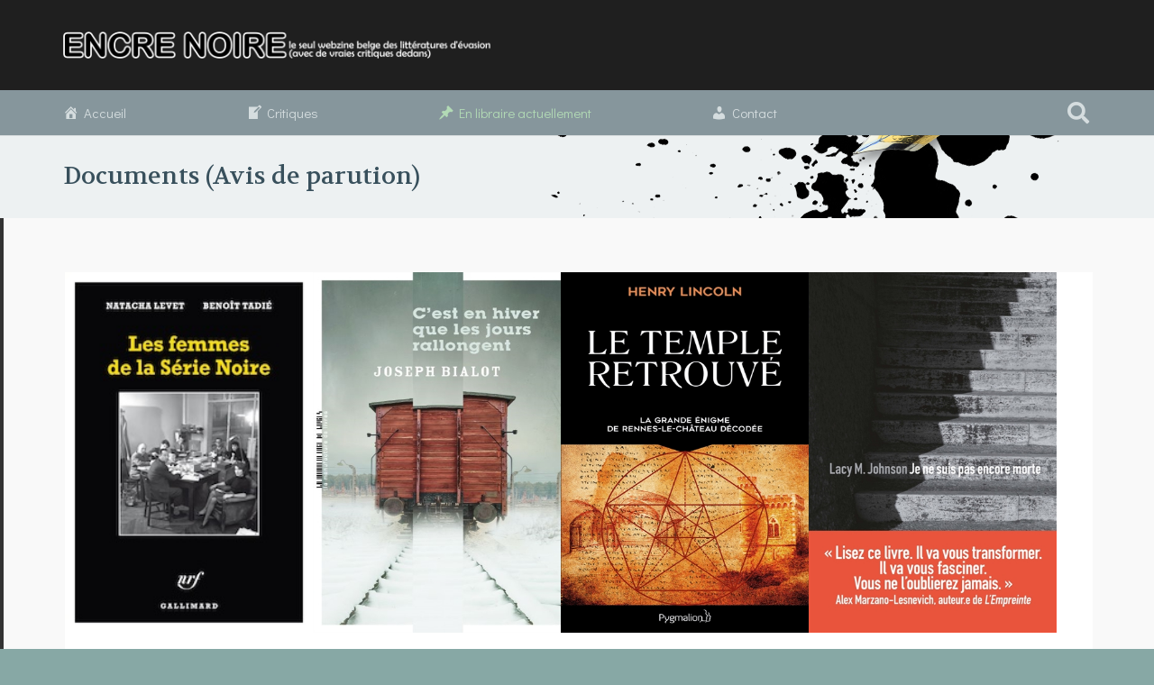

--- FILE ---
content_type: text/html; charset=UTF-8
request_url: http://encrenoire.be/documents-avis-de-parution/
body_size: 25009
content:
<!DOCTYPE HTML>
<html lang="fr-BE" prefix="og: http://ogp.me/ns# fb: http://ogp.me/ns/fb#">
<head>
	<meta charset="UTF-8">
	<title>Documents (Avis de parution) | Encre Noire</title>
<meta name='robots' content='max-image-preview:large' />
<link rel='dns-prefetch' href='//fonts.googleapis.com' />
<link rel='dns-prefetch' href='//fonts.gstatic.com' />
<link rel='dns-prefetch' href='//ajax.googleapis.com' />
<link rel='dns-prefetch' href='//apis.google.com' />
<link rel='dns-prefetch' href='//google-analytics.com' />
<link rel='dns-prefetch' href='//www.google-analytics.com' />
<link rel='dns-prefetch' href='//ssl.google-analytics.com' />
<link rel='dns-prefetch' href='//youtube.com' />
<link rel='dns-prefetch' href='//s.gravatar.com' />
<link rel="alternate" type="application/rss+xml" title="Encre Noire &raquo; Flux" href="http://encrenoire.be/feed/" />
<link rel="alternate" type="application/rss+xml" title="Encre Noire &raquo; Flux des commentaires" href="http://encrenoire.be/comments/feed/" />
<meta name="viewport" content="width=device-width, initial-scale=1">
<meta name="SKYPE_TOOLBAR" content="SKYPE_TOOLBAR_PARSER_COMPATIBLE">
<meta name="theme-color" content="#f5f5f5">
<meta property="og:title" content="Documents (Avis de parution) | Encre Noire">
<meta property="og:url" content="http://encrenoire.be/documents-avis-de-parution/">
<meta property="og:locale" content="fr_BE">
<meta property="og:site_name" content="Encre Noire">
<meta property="og:type" content="website">
		<!-- This site uses the Google Analytics by ExactMetrics plugin v7.18.1 - Using Analytics tracking - https://www.exactmetrics.com/ -->
							<script src="//www.googletagmanager.com/gtag/js?id=G-HYLZ9BCX45"  data-cfasync="false" data-wpfc-render="false" async></script>
			<script data-cfasync="false" data-wpfc-render="false">
				var em_version = '7.18.1';
				var em_track_user = true;
				var em_no_track_reason = '';
				
								var disableStrs = [
										'ga-disable-G-HYLZ9BCX45',
									];

				/* Function to detect opted out users */
				function __gtagTrackerIsOptedOut() {
					for (var index = 0; index < disableStrs.length; index++) {
						if (document.cookie.indexOf(disableStrs[index] + '=true') > -1) {
							return true;
						}
					}

					return false;
				}

				/* Disable tracking if the opt-out cookie exists. */
				if (__gtagTrackerIsOptedOut()) {
					for (var index = 0; index < disableStrs.length; index++) {
						window[disableStrs[index]] = true;
					}
				}

				/* Opt-out function */
				function __gtagTrackerOptout() {
					for (var index = 0; index < disableStrs.length; index++) {
						document.cookie = disableStrs[index] + '=true; expires=Thu, 31 Dec 2099 23:59:59 UTC; path=/';
						window[disableStrs[index]] = true;
					}
				}

				if ('undefined' === typeof gaOptout) {
					function gaOptout() {
						__gtagTrackerOptout();
					}
				}
								window.dataLayer = window.dataLayer || [];

				window.ExactMetricsDualTracker = {
					helpers: {},
					trackers: {},
				};
				if (em_track_user) {
					function __gtagDataLayer() {
						dataLayer.push(arguments);
					}

					function __gtagTracker(type, name, parameters) {
						if (!parameters) {
							parameters = {};
						}

						if (parameters.send_to) {
							__gtagDataLayer.apply(null, arguments);
							return;
						}

						if (type === 'event') {
														parameters.send_to = exactmetrics_frontend.v4_id;
							var hookName = name;
							if (typeof parameters['event_category'] !== 'undefined') {
								hookName = parameters['event_category'] + ':' + name;
							}

							if (typeof ExactMetricsDualTracker.trackers[hookName] !== 'undefined') {
								ExactMetricsDualTracker.trackers[hookName](parameters);
							} else {
								__gtagDataLayer('event', name, parameters);
							}
							
						} else {
							__gtagDataLayer.apply(null, arguments);
						}
					}

					__gtagTracker('js', new Date());
					__gtagTracker('set', {
						'developer_id.dNDMyYj': true,
											});
										__gtagTracker('config', 'G-HYLZ9BCX45', {"forceSSL":"true"} );
															window.gtag = __gtagTracker;										(function () {
						/* https://developers.google.com/analytics/devguides/collection/analyticsjs/ */
						/* ga and __gaTracker compatibility shim. */
						var noopfn = function () {
							return null;
						};
						var newtracker = function () {
							return new Tracker();
						};
						var Tracker = function () {
							return null;
						};
						var p = Tracker.prototype;
						p.get = noopfn;
						p.set = noopfn;
						p.send = function () {
							var args = Array.prototype.slice.call(arguments);
							args.unshift('send');
							__gaTracker.apply(null, args);
						};
						var __gaTracker = function () {
							var len = arguments.length;
							if (len === 0) {
								return;
							}
							var f = arguments[len - 1];
							if (typeof f !== 'object' || f === null || typeof f.hitCallback !== 'function') {
								if ('send' === arguments[0]) {
									var hitConverted, hitObject = false, action;
									if ('event' === arguments[1]) {
										if ('undefined' !== typeof arguments[3]) {
											hitObject = {
												'eventAction': arguments[3],
												'eventCategory': arguments[2],
												'eventLabel': arguments[4],
												'value': arguments[5] ? arguments[5] : 1,
											}
										}
									}
									if ('pageview' === arguments[1]) {
										if ('undefined' !== typeof arguments[2]) {
											hitObject = {
												'eventAction': 'page_view',
												'page_path': arguments[2],
											}
										}
									}
									if (typeof arguments[2] === 'object') {
										hitObject = arguments[2];
									}
									if (typeof arguments[5] === 'object') {
										Object.assign(hitObject, arguments[5]);
									}
									if ('undefined' !== typeof arguments[1].hitType) {
										hitObject = arguments[1];
										if ('pageview' === hitObject.hitType) {
											hitObject.eventAction = 'page_view';
										}
									}
									if (hitObject) {
										action = 'timing' === arguments[1].hitType ? 'timing_complete' : hitObject.eventAction;
										hitConverted = mapArgs(hitObject);
										__gtagTracker('event', action, hitConverted);
									}
								}
								return;
							}

							function mapArgs(args) {
								var arg, hit = {};
								var gaMap = {
									'eventCategory': 'event_category',
									'eventAction': 'event_action',
									'eventLabel': 'event_label',
									'eventValue': 'event_value',
									'nonInteraction': 'non_interaction',
									'timingCategory': 'event_category',
									'timingVar': 'name',
									'timingValue': 'value',
									'timingLabel': 'event_label',
									'page': 'page_path',
									'location': 'page_location',
									'title': 'page_title',
								};
								for (arg in args) {
																		if (!(!args.hasOwnProperty(arg) || !gaMap.hasOwnProperty(arg))) {
										hit[gaMap[arg]] = args[arg];
									} else {
										hit[arg] = args[arg];
									}
								}
								return hit;
							}

							try {
								f.hitCallback();
							} catch (ex) {
							}
						};
						__gaTracker.create = newtracker;
						__gaTracker.getByName = newtracker;
						__gaTracker.getAll = function () {
							return [];
						};
						__gaTracker.remove = noopfn;
						__gaTracker.loaded = true;
						window['__gaTracker'] = __gaTracker;
					})();
									} else {
										console.log("");
					(function () {
						function __gtagTracker() {
							return null;
						}

						window['__gtagTracker'] = __gtagTracker;
						window['gtag'] = __gtagTracker;
					})();
									}
			</script>
				<!-- / Google Analytics by ExactMetrics -->
		<script>
window._wpemojiSettings = {"baseUrl":"https:\/\/s.w.org\/images\/core\/emoji\/14.0.0\/72x72\/","ext":".png","svgUrl":"https:\/\/s.w.org\/images\/core\/emoji\/14.0.0\/svg\/","svgExt":".svg","source":{"concatemoji":"http:\/\/encrenoire.be\/wp-includes\/js\/wp-emoji-release.min.js?ver=6.3.7"}};
/*! This file is auto-generated */
!function(i,n){var o,s,e;function c(e){try{var t={supportTests:e,timestamp:(new Date).valueOf()};sessionStorage.setItem(o,JSON.stringify(t))}catch(e){}}function p(e,t,n){e.clearRect(0,0,e.canvas.width,e.canvas.height),e.fillText(t,0,0);var t=new Uint32Array(e.getImageData(0,0,e.canvas.width,e.canvas.height).data),r=(e.clearRect(0,0,e.canvas.width,e.canvas.height),e.fillText(n,0,0),new Uint32Array(e.getImageData(0,0,e.canvas.width,e.canvas.height).data));return t.every(function(e,t){return e===r[t]})}function u(e,t,n){switch(t){case"flag":return n(e,"\ud83c\udff3\ufe0f\u200d\u26a7\ufe0f","\ud83c\udff3\ufe0f\u200b\u26a7\ufe0f")?!1:!n(e,"\ud83c\uddfa\ud83c\uddf3","\ud83c\uddfa\u200b\ud83c\uddf3")&&!n(e,"\ud83c\udff4\udb40\udc67\udb40\udc62\udb40\udc65\udb40\udc6e\udb40\udc67\udb40\udc7f","\ud83c\udff4\u200b\udb40\udc67\u200b\udb40\udc62\u200b\udb40\udc65\u200b\udb40\udc6e\u200b\udb40\udc67\u200b\udb40\udc7f");case"emoji":return!n(e,"\ud83e\udef1\ud83c\udffb\u200d\ud83e\udef2\ud83c\udfff","\ud83e\udef1\ud83c\udffb\u200b\ud83e\udef2\ud83c\udfff")}return!1}function f(e,t,n){var r="undefined"!=typeof WorkerGlobalScope&&self instanceof WorkerGlobalScope?new OffscreenCanvas(300,150):i.createElement("canvas"),a=r.getContext("2d",{willReadFrequently:!0}),o=(a.textBaseline="top",a.font="600 32px Arial",{});return e.forEach(function(e){o[e]=t(a,e,n)}),o}function t(e){var t=i.createElement("script");t.src=e,t.defer=!0,i.head.appendChild(t)}"undefined"!=typeof Promise&&(o="wpEmojiSettingsSupports",s=["flag","emoji"],n.supports={everything:!0,everythingExceptFlag:!0},e=new Promise(function(e){i.addEventListener("DOMContentLoaded",e,{once:!0})}),new Promise(function(t){var n=function(){try{var e=JSON.parse(sessionStorage.getItem(o));if("object"==typeof e&&"number"==typeof e.timestamp&&(new Date).valueOf()<e.timestamp+604800&&"object"==typeof e.supportTests)return e.supportTests}catch(e){}return null}();if(!n){if("undefined"!=typeof Worker&&"undefined"!=typeof OffscreenCanvas&&"undefined"!=typeof URL&&URL.createObjectURL&&"undefined"!=typeof Blob)try{var e="postMessage("+f.toString()+"("+[JSON.stringify(s),u.toString(),p.toString()].join(",")+"));",r=new Blob([e],{type:"text/javascript"}),a=new Worker(URL.createObjectURL(r),{name:"wpTestEmojiSupports"});return void(a.onmessage=function(e){c(n=e.data),a.terminate(),t(n)})}catch(e){}c(n=f(s,u,p))}t(n)}).then(function(e){for(var t in e)n.supports[t]=e[t],n.supports.everything=n.supports.everything&&n.supports[t],"flag"!==t&&(n.supports.everythingExceptFlag=n.supports.everythingExceptFlag&&n.supports[t]);n.supports.everythingExceptFlag=n.supports.everythingExceptFlag&&!n.supports.flag,n.DOMReady=!1,n.readyCallback=function(){n.DOMReady=!0}}).then(function(){return e}).then(function(){var e;n.supports.everything||(n.readyCallback(),(e=n.source||{}).concatemoji?t(e.concatemoji):e.wpemoji&&e.twemoji&&(t(e.twemoji),t(e.wpemoji)))}))}((window,document),window._wpemojiSettings);
</script>
<style>
img.wp-smiley,
img.emoji {
	display: inline !important;
	border: none !important;
	box-shadow: none !important;
	height: 1em !important;
	width: 1em !important;
	margin: 0 0.07em !important;
	vertical-align: -0.1em !important;
	background: none !important;
	padding: 0 !important;
}
</style>
	<link rel='stylesheet' id='dashicons-css' href='http://encrenoire.be/wp-includes/css/dashicons.min.css?ver=6.3.7' media='all' />
<link rel='stylesheet' id='menu-icons-extra-css' href='http://encrenoire.be/wp-content/plugins/menu-icons/css/extra.min.css?ver=0.13.7' media='all' />
<link rel='stylesheet' id='contact-form-7-css' href='http://encrenoire.be/wp-content/plugins/contact-form-7/includes/css/styles.css?ver=5.8.1' media='all' />
<link rel='stylesheet' id='intel-css' href='http://encrenoire.be/wp-content/plugins/intelligence/public/css/intel-public.css?ver=1.4.0' media='all' />
<link rel='stylesheet' id='SFSImainCss-css' href='http://encrenoire.be/wp-content/plugins/ultimate-social-media-icons/css/sfsi-style.css?ver=2.9.4' media='all' />
<link rel='stylesheet' id='us-fonts-css' href='http://fonts.googleapis.com/css?family=Didact+Gothic%3A400%7CVolkhov%3A400%2C700&#038;display=swap&#038;ver=6.3.7' media='all' />
<link rel='stylesheet' id='us-style-css' href='http://encrenoire.be/wp-content/themes/Impreza/css/style.min.css?ver=8.18.3' media='all' />
<link rel='stylesheet' id='theme-style-css' href='http://encrenoire.be/wp-content/themes/Impreza-child/style.css?ver=8.18.3' media='all' />
<link rel='stylesheet' id='bsf-Defaults-css' href='http://encrenoire.be/wp-content/uploads/smile_fonts/Defaults/Defaults.css?ver=3.19.18' media='all' />
<link rel='stylesheet' id='animated-css' href='http://encrenoire.be/wp-content/plugins/like-box/includes/style/effects.css?ver=6.3.7' media='all' />
<link rel='stylesheet' id='front_end_like_box-css' href='http://encrenoire.be/wp-content/plugins/like-box/includes/style/style.css?ver=6.3.7' media='all' />
<link rel='stylesheet' id='thickbox-css' href='http://encrenoire.be/wp-includes/js/thickbox/thickbox.css?ver=6.3.7' media='all' />
<script src='http://encrenoire.be/wp-content/plugins/google-analytics-dashboard-for-wp/assets/js/frontend-gtag.js?ver=7.18.1' id='exactmetrics-frontend-script-js'></script>
<script data-cfasync="false" data-wpfc-render="false" id='exactmetrics-frontend-script-js-extra'>var exactmetrics_frontend = {"js_events_tracking":"true","download_extensions":"zip,mp3,mpeg,pdf,docx,pptx,xlsx,rar","inbound_paths":"[{\"path\":\"\\\/go\\\/\",\"label\":\"affiliate\"},{\"path\":\"\\\/recommend\\\/\",\"label\":\"affiliate\"}]","home_url":"http:\/\/encrenoire.be","hash_tracking":"false","v4_id":"G-HYLZ9BCX45"};</script>
<script src='http://encrenoire.be/wp-content/plugins/like-box/includes/javascript/front_end_js.js?ver=6.3.7' id='like-box-front-end-js'></script>
<script></script><link rel="https://api.w.org/" href="http://encrenoire.be/wp-json/" /><link rel="alternate" type="application/json" href="http://encrenoire.be/wp-json/wp/v2/pages/76" /><link rel="EditURI" type="application/rsd+xml" title="RSD" href="http://encrenoire.be/xmlrpc.php?rsd" />
<meta name="generator" content="WordPress 6.3.7" />
<link rel='shortlink' href='http://encrenoire.be/?p=76' />
<link rel="alternate" type="application/json+oembed" href="http://encrenoire.be/wp-json/oembed/1.0/embed?url=http%3A%2F%2Fencrenoire.be%2Fdocuments-avis-de-parution%2F" />
<link rel="alternate" type="text/xml+oembed" href="http://encrenoire.be/wp-json/oembed/1.0/embed?url=http%3A%2F%2Fencrenoire.be%2Fdocuments-avis-de-parution%2F&#038;format=xml" />
<!-- Google tag (gtag.js) -->
<script async src="https://www.googletagmanager.com/gtag/js?id=UA-119920884-1"></script>
<script>
  window.dataLayer = window.dataLayer || [];
  function gtag(){dataLayer.push(arguments);}
  gtag('js', new Date());

  gtag('config', 'UA-119920884-1');
</script><script>(function(w,d,o,u,b,i,r,a,s,c,t){w['L10iObject']=r;t=1*new Date();w[r]=w[r]||function() {(w[r].q=w[r].q||[]).push(arguments);w[r].t=t},s='';u+=b+s;a=d.createElement(o),b=d.getElementsByTagName(o)[0];a.async=1;a.src=u;b.parentNode.insertBefore(a,b)})(window,document,'script','//encrenoire.be','/wp-content/plugins/intelligence/js/l10i.min.js','','io');io("ga.create","UA-119920884-2","auto",{"name":"l10i"});io("addTracker","UA-119920884-1",{"enhance":"base"});</script><!-- SEO meta tags powered by SmartCrawl https://wpmudev.com/project/smartcrawl-wordpress-seo/ -->
<link rel="canonical" href="http://encrenoire.be/documents-avis-de-parution/" />
<script type="application/ld+json">{"@context":"https:\/\/schema.org","@graph":[{"@type":"Organization","@id":"http:\/\/encrenoire.be\/#schema-publishing-organization","url":"http:\/\/encrenoire.be","name":"Encre Noire","logo":{"@type":"ImageObject","@id":"http:\/\/encrenoire.be\/#schema-organization-logo","url":"http:\/\/encrenoire.be\/wp-content\/uploads\/2017\/10\/logo.png","height":60,"width":60}},{"@type":"WebSite","@id":"http:\/\/encrenoire.be\/#schema-website","url":"http:\/\/encrenoire.be","name":"Encre Noire","encoding":"UTF-8","potentialAction":{"@type":"SearchAction","target":"http:\/\/encrenoire.be\/search\/{search_term_string}\/","query-input":"required name=search_term_string"}},{"@type":"BreadcrumbList","@id":"http:\/\/encrenoire.be\/documents-avis-de-parution?page&pagename=documents-avis-de-parution\/#breadcrumb","itemListElement":[{"@type":"ListItem","position":1,"name":"Home","item":"http:\/\/encrenoire.be"},{"@type":"ListItem","position":2,"name":"Documents (Avis de parution)"}]},{"@type":"Person","@id":"http:\/\/encrenoire.be\/author\/pas-admin\/#schema-author","name":"PAS ADMIN","url":"http:\/\/encrenoire.be\/author\/pas-admin\/"},{"@type":"WebPage","@id":"http:\/\/encrenoire.be\/documents-avis-de-parution\/#schema-webpage","isPartOf":{"@id":"http:\/\/encrenoire.be\/#schema-website"},"publisher":{"@id":"http:\/\/encrenoire.be\/#schema-publishing-organization"},"url":"http:\/\/encrenoire.be\/documents-avis-de-parution\/"},{"@type":"Article","mainEntityOfPage":{"@id":"http:\/\/encrenoire.be\/documents-avis-de-parution\/#schema-webpage"},"author":{"@id":"http:\/\/encrenoire.be\/author\/pas-admin\/#schema-author"},"publisher":{"@id":"http:\/\/encrenoire.be\/#schema-publishing-organization"},"dateModified":"2023-12-07T15:51:40","datePublished":"2017-10-01T21:55:59","headline":"Documents (Avis de parution) | Encre Noire","description":"","name":"Documents (Avis de parution)"}]}</script>
<!-- /SEO -->
<meta name="follow.[base64]" content="Cf02GR76R5h2wbmrRNTW"/>		<script>
			if ( ! /Android|webOS|iPhone|iPad|iPod|BlackBerry|IEMobile|Opera Mini/i.test( navigator.userAgent ) ) {
				var root = document.getElementsByTagName( 'html' )[ 0 ]
				root.className += " no-touch";
			}
		</script>
		<meta name="generator" content="Powered by WPBakery Page Builder - drag and drop page builder for WordPress."/>
		<style id="wp-custom-css">
			#u_0_5{
	color:white !important;
}
#u_0_0 > tbody > tr > td > table > tbody > tr > td._51m-._2pir._51mw > div > span{
	color:white !important;
}
.marge-nom {
  height: 20px;
  display: block;
}
.fiche-livre-auto {
  background-color: #f9f9f9;
  border-left: 4px solid #333;
  padding: 1em 1.5em;
  margin-bottom: 2em;
  font-style: italic;
  font-size: 0.95em;
  line-height: 1.6;
  color: #333;
}		</style>
		<noscript><style> .wpb_animate_when_almost_visible { opacity: 1; }</style></noscript>
<!-- START - Open Graph and Twitter Card Tags 3.3.1 -->
 <!-- Facebook Open Graph -->
  <meta property="og:title" content="Documents (Avis de parution)"/>
  <meta property="og:description" content="Documents (Avis de parution)"/>
 <!-- Google+ / Schema.org -->
 <!-- Twitter Cards -->
 <!-- SEO -->
 <!-- Misc. tags -->
 <!-- is_singular -->
<!-- END - Open Graph and Twitter Card Tags 3.3.1 -->
	
		<style id="us-icon-fonts">@font-face{font-display:block;font-style:normal;font-family:"fontawesome";font-weight:900;src:url("http://encrenoire.be/wp-content/themes/Impreza/fonts/fa-solid-900.woff2?ver=8.18.3") format("woff2"),url("http://encrenoire.be/wp-content/themes/Impreza/fonts/fa-solid-900.woff?ver=8.18.3") format("woff")}.fas{font-family:"fontawesome";font-weight:900}@font-face{font-display:block;font-style:normal;font-family:"fontawesome";font-weight:400;src:url("http://encrenoire.be/wp-content/themes/Impreza/fonts/fa-regular-400.woff2?ver=8.18.3") format("woff2"),url("http://encrenoire.be/wp-content/themes/Impreza/fonts/fa-regular-400.woff?ver=8.18.3") format("woff")}.far{font-family:"fontawesome";font-weight:400}@font-face{font-display:block;font-style:normal;font-family:"fontawesome";font-weight:300;src:url("http://encrenoire.be/wp-content/themes/Impreza/fonts/fa-light-300.woff2?ver=8.18.3") format("woff2"),url("http://encrenoire.be/wp-content/themes/Impreza/fonts/fa-light-300.woff?ver=8.18.3") format("woff")}.fal{font-family:"fontawesome";font-weight:300}@font-face{font-display:block;font-style:normal;font-family:"Font Awesome 5 Duotone";font-weight:900;src:url("http://encrenoire.be/wp-content/themes/Impreza/fonts/fa-duotone-900.woff2?ver=8.18.3") format("woff2"),url("http://encrenoire.be/wp-content/themes/Impreza/fonts/fa-duotone-900.woff?ver=8.18.3") format("woff")}.fad{font-family:"Font Awesome 5 Duotone";font-weight:900}.fad{position:relative}.fad:before{position:absolute}.fad:after{opacity:0.4}@font-face{font-display:block;font-style:normal;font-family:"Font Awesome 5 Brands";font-weight:400;src:url("http://encrenoire.be/wp-content/themes/Impreza/fonts/fa-brands-400.woff2?ver=8.18.3") format("woff2"),url("http://encrenoire.be/wp-content/themes/Impreza/fonts/fa-brands-400.woff?ver=8.18.3") format("woff")}.fab{font-family:"Font Awesome 5 Brands";font-weight:400}@font-face{font-display:block;font-style:normal;font-family:"Material Icons";font-weight:400;src:url("http://encrenoire.be/wp-content/themes/Impreza/fonts/material-icons.woff2?ver=8.18.3") format("woff2"),url("http://encrenoire.be/wp-content/themes/Impreza/fonts/material-icons.woff?ver=8.18.3") format("woff")}.material-icons{font-family:"Material Icons";font-weight:400}</style>
				<style id="us-theme-options-css">:root{--color-header-middle-bg:#1f1f1f;--color-header-middle-bg-grad:#1f1f1f;--color-header-middle-text:#ffffff;--color-header-middle-text-hover:#b2dab5;--color-header-transparent-bg:transparent;--color-header-transparent-bg-grad:transparent;--color-header-transparent-text:#ffffff;--color-header-transparent-text-hover:#ffffff;--color-chrome-toolbar:#f5f5f5;--color-chrome-toolbar-grad:#f5f5f5;--color-header-top-bg:#86969c;--color-header-top-bg-grad:#86969c;--color-header-top-text:#d5dddf;--color-header-top-text-hover:#ffffff;--color-header-top-transparent-bg:rgba(0,0,0,0.2);--color-header-top-transparent-bg-grad:rgba(0,0,0,0.2);--color-header-top-transparent-text:rgba(255,255,255,0.66);--color-header-top-transparent-text-hover:#fff;--color-content-bg:#ffffff;--color-content-bg-grad:#ffffff;--color-content-bg-alt:#edf1f2;--color-content-bg-alt-grad:#edf1f2;--color-content-border:#e1e5e8;--color-content-heading:#38505c;--color-content-heading-grad:#38505c;--color-content-text:#505c5f;--color-content-link:#9ebaa0;--color-content-link-hover:#aa9d88;--color-content-primary:#9ebaa0;--color-content-primary-grad:#9ebaa0;--color-content-secondary:#aa9d88;--color-content-secondary-grad:#aa9d88;--color-content-faded:#999c9f;--color-content-overlay:rgba(0,0,0,0.75);--color-content-overlay-grad:rgba(0,0,0,0.75);--color-alt-content-bg:#edf1f2;--color-alt-content-bg-grad:#edf1f2;--color-alt-content-bg-alt:#ffffff;--color-alt-content-bg-alt-grad:#ffffff;--color-alt-content-border:#d7dde0;--color-alt-content-heading:#38505c;--color-alt-content-heading-grad:#38505c;--color-alt-content-text:#505c5f;--color-alt-content-link:#9ebaa0;--color-alt-content-link-hover:#aa9d88;--color-alt-content-primary:#9ebaa0;--color-alt-content-primary-grad:#9ebaa0;--color-alt-content-secondary:#aa9d88;--color-alt-content-secondary-grad:#aa9d88;--color-alt-content-faded:#999c9f;--color-alt-content-overlay:#e95095;--color-alt-content-overlay-grad:linear-gradient(135deg,#e95095,rgba(233,80,149,0.75));--color-footer-bg:#86969c;--color-footer-bg-grad:#86969c;--color-footer-bg-alt:#526a70;--color-footer-bg-alt-grad:#526a70;--color-footer-border:#1f1f1f;--color-footer-heading:#ccc;--color-footer-heading-grad:#ccc;--color-footer-text:#bbc5c7;--color-footer-link:#d5dddf;--color-footer-link-hover:#ffffff;--color-subfooter-bg:#1f1f1f;--color-subfooter-bg-grad:#1f1f1f;--color-subfooter-bg-alt:#86969c;--color-subfooter-bg-alt-grad:#86969c;--color-subfooter-border:#839da4;--color-subfooter-heading:#ccc;--color-subfooter-heading-grad:#ccc;--color-subfooter-text:#d5dddf;--color-subfooter-link:#ffffff;--color-subfooter-link-hover:#ffffff;--color-content-primary-faded:rgba(158,186,160,0.15);--box-shadow:0 5px 15px rgba(0,0,0,.15);--box-shadow-up:0 -5px 15px rgba(0,0,0,.15);--site-canvas-width:1300px;--site-content-width:1140px;--site-sidebar-width:37.47%;--text-block-margin-bottom:0rem;--inputs-font-size:1rem;--inputs-height:2.8rem;--inputs-padding:0.8rem;--inputs-border-width:0px;--inputs-text-color:var(--color-content-text)}:root{--font-family:"Didact Gothic";--font-size:15px;--line-height:25px;--font-weight:400;--bold-font-weight:700;--h1-font-family:Volkhov,serif;--h1-font-size:40px;--h1-line-height:1.2;--h1-font-weight:400;--h1-bold-font-weight:700;--h1-text-transform:none;--h1-font-style:normal;--h1-margin-bottom:0.6em;--h2-font-family:var(--h1-font-family);--h2-font-size:34px;--h2-line-height:1.2;--h2-font-weight:var(--h1-font-weight);--h2-bold-font-weight:var(--h1-bold-font-weight);--h2-text-transform:var(--h1-text-transform);--h2-font-style:var(--h1-font-style);--h2-margin-bottom:0.6em;--h3-font-family:var(--h1-font-family);--h3-font-size:28px;--h3-line-height:1.2;--h3-font-weight:var(--h1-font-weight);--h3-bold-font-weight:var(--h1-bold-font-weight);--h3-text-transform:var(--h1-text-transform);--h3-font-style:var(--h1-font-style);--h3-margin-bottom:0.6em;--h4-font-family:var(--h1-font-family);--h4-font-size:24px;--h4-line-height:1.2;--h4-font-weight:var(--h1-font-weight);--h4-bold-font-weight:var(--h1-bold-font-weight);--h4-text-transform:var(--h1-text-transform);--h4-font-style:var(--h1-font-style);--h4-margin-bottom:0.6em;--h5-font-family:var(--h1-font-family);--h5-font-size:20px;--h5-line-height:1.2;--h5-font-weight:var(--h1-font-weight);--h5-bold-font-weight:var(--h1-bold-font-weight);--h5-text-transform:var(--h1-text-transform);--h5-font-style:var(--h1-font-style);--h5-margin-bottom:0.6em;--h6-font-family:var(--h1-font-family);--h6-font-size:18px;--h6-line-height:1.2;--h6-font-weight:var(--h1-font-weight);--h6-bold-font-weight:var(--h1-bold-font-weight);--h6-text-transform:var(--h1-text-transform);--h6-font-style:var(--h1-font-style);--h6-margin-bottom:0.6em}@media (max-width:600px){:root{--line-height:27px;--h1-font-size:30px;--h2-font-size:26px;--h3-font-size:24px;--h4-font-size:22px}}h1{font-family:var(--h1-font-family,inherit);font-weight:var(--h1-font-weight,inherit);font-size:var(--h1-font-size,inherit);font-style:var(--h1-font-style,inherit);line-height:var(--h1-line-height,1.4);letter-spacing:var(--h1-letter-spacing,inherit);text-transform:var(--h1-text-transform,inherit);margin-bottom:var(--h1-margin-bottom,1.5rem)}h1>strong{font-weight:var(--h1-bold-font-weight,bold)}h2{font-family:var(--h2-font-family,inherit);font-weight:var(--h2-font-weight,inherit);font-size:var(--h2-font-size,inherit);font-style:var(--h2-font-style,inherit);line-height:var(--h2-line-height,1.4);letter-spacing:var(--h2-letter-spacing,inherit);text-transform:var(--h2-text-transform,inherit);margin-bottom:var(--h2-margin-bottom,1.5rem)}h2>strong{font-weight:var(--h2-bold-font-weight,bold)}h3{font-family:var(--h3-font-family,inherit);font-weight:var(--h3-font-weight,inherit);font-size:var(--h3-font-size,inherit);font-style:var(--h3-font-style,inherit);line-height:var(--h3-line-height,1.4);letter-spacing:var(--h3-letter-spacing,inherit);text-transform:var(--h3-text-transform,inherit);margin-bottom:var(--h3-margin-bottom,1.5rem)}h3>strong{font-weight:var(--h3-bold-font-weight,bold)}h4{font-family:var(--h4-font-family,inherit);font-weight:var(--h4-font-weight,inherit);font-size:var(--h4-font-size,inherit);font-style:var(--h4-font-style,inherit);line-height:var(--h4-line-height,1.4);letter-spacing:var(--h4-letter-spacing,inherit);text-transform:var(--h4-text-transform,inherit);margin-bottom:var(--h4-margin-bottom,1.5rem)}h4>strong{font-weight:var(--h4-bold-font-weight,bold)}h5{font-family:var(--h5-font-family,inherit);font-weight:var(--h5-font-weight,inherit);font-size:var(--h5-font-size,inherit);font-style:var(--h5-font-style,inherit);line-height:var(--h5-line-height,1.4);letter-spacing:var(--h5-letter-spacing,inherit);text-transform:var(--h5-text-transform,inherit);margin-bottom:var(--h5-margin-bottom,1.5rem)}h5>strong{font-weight:var(--h5-bold-font-weight,bold)}h6{font-family:var(--h6-font-family,inherit);font-weight:var(--h6-font-weight,inherit);font-size:var(--h6-font-size,inherit);font-style:var(--h6-font-style,inherit);line-height:var(--h6-line-height,1.4);letter-spacing:var(--h6-letter-spacing,inherit);text-transform:var(--h6-text-transform,inherit);margin-bottom:var(--h6-margin-bottom,1.5rem)}h6>strong{font-weight:var(--h6-bold-font-weight,bold)}body{background:#87a8a5}@media (max-width:1215px){.l-main .aligncenter{max-width:calc(100vw - 5rem)}}@media (min-width:1281px){body.usb_preview .hide_on_default{opacity:0.25!important}.vc_hidden-lg,body:not(.usb_preview) .hide_on_default{display:none!important}.default_align_left{text-align:left;justify-content:flex-start}.default_align_right{text-align:right;justify-content:flex-end}.default_align_center{text-align:center;justify-content:center}.default_align_justify{justify-content:space-between}.w-hwrapper>.default_align_justify,.default_align_justify>.w-btn{width:100%}}@media (min-width:1025px) and (max-width:1280px){body.usb_preview .hide_on_laptops{opacity:0.25!important}.vc_hidden-md,body:not(.usb_preview) .hide_on_laptops{display:none!important}.laptops_align_left{text-align:left;justify-content:flex-start}.laptops_align_right{text-align:right;justify-content:flex-end}.laptops_align_center{text-align:center;justify-content:center}.laptops_align_justify{justify-content:space-between}.w-hwrapper>.laptops_align_justify,.laptops_align_justify>.w-btn{width:100%}.g-cols.via_grid[style*="--laptops-gap"]{grid-gap:var(--laptops-gap,3rem)}}@media (min-width:601px) and (max-width:1024px){body.usb_preview .hide_on_tablets{opacity:0.25!important}.vc_hidden-sm,body:not(.usb_preview) .hide_on_tablets{display:none!important}.tablets_align_left{text-align:left;justify-content:flex-start}.tablets_align_right{text-align:right;justify-content:flex-end}.tablets_align_center{text-align:center;justify-content:center}.tablets_align_justify{justify-content:space-between}.w-hwrapper>.tablets_align_justify,.tablets_align_justify>.w-btn{width:100%}.g-cols.via_grid[style*="--tablets-gap"]{grid-gap:var(--tablets-gap,3rem)}}@media (max-width:600px){body.usb_preview .hide_on_mobiles{opacity:0.25!important}.vc_hidden-xs,body:not(.usb_preview) .hide_on_mobiles{display:none!important}.mobiles_align_left{text-align:left;justify-content:flex-start}.mobiles_align_right{text-align:right;justify-content:flex-end}.mobiles_align_center{text-align:center;justify-content:center}.mobiles_align_justify{justify-content:space-between}.w-hwrapper>.mobiles_align_justify,.mobiles_align_justify>.w-btn{width:100%}.w-hwrapper.stack_on_mobiles{display:block}.w-hwrapper.stack_on_mobiles>*{display:block;margin:0 0 var(--hwrapper-gap,1.2rem)}.w-hwrapper.stack_on_mobiles>:last-child{margin-bottom:0}.g-cols.via_grid[style*="--mobiles-gap"]{grid-gap:var(--mobiles-gap,1.5rem)}}@media (max-width:1280px){.g-cols.laptops-cols_1{grid-template-columns:100%}.g-cols.laptops-cols_1.reversed>div:last-of-type{order:-1}.g-cols.laptops-cols_2{grid-template-columns:repeat(2,1fr)}.g-cols.laptops-cols_3{grid-template-columns:repeat(3,1fr)}.g-cols.laptops-cols_4{grid-template-columns:repeat(4,1fr)}.g-cols.laptops-cols_5{grid-template-columns:repeat(5,1fr)}.g-cols.laptops-cols_6{grid-template-columns:repeat(6,1fr)}.g-cols.laptops-cols_1-2{grid-template-columns:1fr 2fr}.g-cols.laptops-cols_2-1{grid-template-columns:2fr 1fr}.g-cols.laptops-cols_2-3{grid-template-columns:2fr 3fr}.g-cols.laptops-cols_3-2{grid-template-columns:3fr 2fr}.g-cols.laptops-cols_1-3{grid-template-columns:1fr 3fr}.g-cols.laptops-cols_3-1{grid-template-columns:3fr 1fr}.g-cols.laptops-cols_1-4{grid-template-columns:1fr 4fr}.g-cols.laptops-cols_4-1{grid-template-columns:4fr 1fr}.g-cols.laptops-cols_1-5{grid-template-columns:1fr 5fr}.g-cols.laptops-cols_5-1{grid-template-columns:5fr 1fr}.g-cols.laptops-cols_1-2-1{grid-template-columns:1fr 2fr 1fr}.g-cols.laptops-cols_1-3-1{grid-template-columns:1fr 3fr 1fr}.g-cols.laptops-cols_1-4-1{grid-template-columns:1fr 4fr 1fr}}@media (max-width:1024px){.g-cols.tablets-cols_1{grid-template-columns:100%}.g-cols.tablets-cols_1.reversed>div:last-of-type{order:-1}.g-cols.tablets-cols_2{grid-template-columns:repeat(2,1fr)}.g-cols.tablets-cols_3{grid-template-columns:repeat(3,1fr)}.g-cols.tablets-cols_4{grid-template-columns:repeat(4,1fr)}.g-cols.tablets-cols_5{grid-template-columns:repeat(5,1fr)}.g-cols.tablets-cols_6{grid-template-columns:repeat(6,1fr)}.g-cols.tablets-cols_1-2{grid-template-columns:1fr 2fr}.g-cols.tablets-cols_2-1{grid-template-columns:2fr 1fr}.g-cols.tablets-cols_2-3{grid-template-columns:2fr 3fr}.g-cols.tablets-cols_3-2{grid-template-columns:3fr 2fr}.g-cols.tablets-cols_1-3{grid-template-columns:1fr 3fr}.g-cols.tablets-cols_3-1{grid-template-columns:3fr 1fr}.g-cols.tablets-cols_1-4{grid-template-columns:1fr 4fr}.g-cols.tablets-cols_4-1{grid-template-columns:4fr 1fr}.g-cols.tablets-cols_1-5{grid-template-columns:1fr 5fr}.g-cols.tablets-cols_5-1{grid-template-columns:5fr 1fr}.g-cols.tablets-cols_1-2-1{grid-template-columns:1fr 2fr 1fr}.g-cols.tablets-cols_1-3-1{grid-template-columns:1fr 3fr 1fr}.g-cols.tablets-cols_1-4-1{grid-template-columns:1fr 4fr 1fr}}@media (max-width:600px){.g-cols.mobiles-cols_1{grid-template-columns:100%}.g-cols.mobiles-cols_1.reversed>div:last-of-type{order:-1}.g-cols.mobiles-cols_2{grid-template-columns:repeat(2,1fr)}.g-cols.mobiles-cols_3{grid-template-columns:repeat(3,1fr)}.g-cols.mobiles-cols_4{grid-template-columns:repeat(4,1fr)}.g-cols.mobiles-cols_5{grid-template-columns:repeat(5,1fr)}.g-cols.mobiles-cols_6{grid-template-columns:repeat(6,1fr)}.g-cols.mobiles-cols_1-2{grid-template-columns:1fr 2fr}.g-cols.mobiles-cols_2-1{grid-template-columns:2fr 1fr}.g-cols.mobiles-cols_2-3{grid-template-columns:2fr 3fr}.g-cols.mobiles-cols_3-2{grid-template-columns:3fr 2fr}.g-cols.mobiles-cols_1-3{grid-template-columns:1fr 3fr}.g-cols.mobiles-cols_3-1{grid-template-columns:3fr 1fr}.g-cols.mobiles-cols_1-4{grid-template-columns:1fr 4fr}.g-cols.mobiles-cols_4-1{grid-template-columns:4fr 1fr}.g-cols.mobiles-cols_1-5{grid-template-columns:1fr 5fr}.g-cols.mobiles-cols_5-1{grid-template-columns:5fr 1fr}.g-cols.mobiles-cols_1-2-1{grid-template-columns:1fr 2fr 1fr}.g-cols.mobiles-cols_1-3-1{grid-template-columns:1fr 3fr 1fr}.g-cols.mobiles-cols_1-4-1{grid-template-columns:1fr 4fr 1fr}.g-cols:not([style*="--gap"]){grid-gap:1.5rem}}@media (max-width:767px){.l-canvas{overflow:hidden}.g-cols.stacking_default.reversed>div:last-of-type{order:-1}.g-cols.stacking_default.via_flex>div:not([class*="vc_col-xs"]){width:100%;margin:0 0 1.5rem}.g-cols.stacking_default.via_grid.mobiles-cols_1{grid-template-columns:100%}.g-cols.stacking_default.via_flex.type_boxes>div,.g-cols.stacking_default.via_flex.reversed>div:first-child,.g-cols.stacking_default.via_flex:not(.reversed)>div:last-child,.g-cols.stacking_default.via_flex>div.has_bg_color{margin-bottom:0}.g-cols.stacking_default.via_flex.type_default>.wpb_column.stretched{margin-left:-1rem;margin-right:-1rem}.g-cols.stacking_default.via_grid.mobiles-cols_1>.wpb_column.stretched,.g-cols.stacking_default.via_flex.type_boxes>.wpb_column.stretched{margin-left:-2.5rem;margin-right:-2.5rem;width:auto}.vc_column-inner.type_sticky>.wpb_wrapper,.vc_column_container.type_sticky>.vc_column-inner{top:0!important}}@media (min-width:768px){body:not(.rtl) .l-section.for_sidebar.at_left>div>.l-sidebar,.rtl .l-section.for_sidebar.at_right>div>.l-sidebar{order:-1}.vc_column_container.type_sticky>.vc_column-inner,.vc_column-inner.type_sticky>.wpb_wrapper{position:-webkit-sticky;position:sticky}.l-section.type_sticky{position:-webkit-sticky;position:sticky;top:0;z-index:11;transform:translateZ(0); transition:top 0.3s cubic-bezier(.78,.13,.15,.86) 0.1s}.header_hor .l-header.post_fixed.sticky_auto_hide{z-index:12}.admin-bar .l-section.type_sticky{top:32px}.l-section.type_sticky>.l-section-h{transition:padding-top 0.3s}.header_hor .l-header.pos_fixed:not(.down)~.l-main .l-section.type_sticky:not(:first-of-type){top:var(--header-sticky-height)}.admin-bar.header_hor .l-header.pos_fixed:not(.down)~.l-main .l-section.type_sticky:not(:first-of-type){top:calc( var(--header-sticky-height) + 32px )}.header_hor .l-header.pos_fixed.sticky:not(.down)~.l-main .l-section.type_sticky:first-of-type>.l-section-h{padding-top:var(--header-sticky-height)}.header_hor.headerinpos_bottom .l-header.pos_fixed.sticky:not(.down)~.l-main .l-section.type_sticky:first-of-type>.l-section-h{padding-bottom:var(--header-sticky-height)!important}}@media screen and (min-width:1215px){.g-cols.via_flex.type_default>.wpb_column.stretched:first-of-type{margin-left:calc( var(--site-content-width) / 2 + 0px / 2 + 1.5rem - 50vw)}.g-cols.via_flex.type_default>.wpb_column.stretched:last-of-type{margin-right:calc( var(--site-content-width) / 2 + 0px / 2 + 1.5rem - 50vw)}.l-main .alignfull, .w-separator.width_screen,.g-cols.via_grid>.wpb_column.stretched:first-of-type,.g-cols.via_flex.type_boxes>.wpb_column.stretched:first-of-type{margin-left:calc( var(--site-content-width) / 2 + 0px / 2 - 50vw )}.l-main .alignfull, .w-separator.width_screen,.g-cols.via_grid>.wpb_column.stretched:last-of-type,.g-cols.via_flex.type_boxes>.wpb_column.stretched:last-of-type{margin-right:calc( var(--site-content-width) / 2 + 0px / 2 - 50vw )}}@media (max-width:600px){.w-form-row.for_submit[style*=btn-size-mobiles] .w-btn{font-size:var(--btn-size-mobiles)!important}}a,button,input[type=submit],.ui-slider-handle{outline:none!important}.w-header-show{background:rgba(0,0,0,0.3)}.no-touch .w-header-show:hover{background:var(--color-content-primary-grad)}button[type=submit]:not(.w-btn),input[type=submit]:not(.w-btn),.us-nav-style_1>*,.navstyle_1>.owl-nav button,.us-btn-style_1{font-family:var(--font-family);font-weight:700;font-style:normal;text-transform:uppercase;letter-spacing:0;border-radius:0.3;padding:0.8 1.8;background:#9ebaa0;border-color:transparent;color:#ffffff!important}button[type=submit]:not(.w-btn):before,input[type=submit]:not(.w-btn),.us-nav-style_1>*:before,.navstyle_1>.owl-nav button:before,.us-btn-style_1:before{border-width:2}.no-touch button[type=submit]:not(.w-btn):hover,.no-touch input[type=submit]:not(.w-btn):hover,.us-nav-style_1>span.current,.no-touch .us-nav-style_1>a:hover,.no-touch .navstyle_1>.owl-nav button:hover,.no-touch .us-btn-style_1:hover{background:#aa9d88;border-color:transparent;color:#ffffff!important}.us-nav-style_1>*{min-width:calc(1.2em + 2 * 0.8)}.us-btn-style_1{overflow:hidden;-webkit-transform:translateZ(0)}.us-btn-style_1>*{position:relative;z-index:1}.no-touch .us-btn-style_1:hover{background:#9ebaa0}.no-touch .us-btn-style_1:after{content:"";position:absolute;top:0;left:0;right:0;height:0;transition:height 0.3s;background:#aa9d88}.no-touch .us-btn-style_1:hover:after{height:100%}.us-nav-style_2>*,.navstyle_2>.owl-nav button,.us-btn-style_2{font-family:var(--font-family);font-weight:700;font-style:normal;text-transform:uppercase;letter-spacing:0;border-radius:0.3;padding:0.8 1.8;background:#e1e5e8;border-color:transparent;color:#505c5f!important}.us-nav-style_2>*:before,.navstyle_2>.owl-nav button:before,.us-btn-style_2:before{border-width:2}.us-nav-style_2>span.current,.no-touch .us-nav-style_2>a:hover,.no-touch .navstyle_2>.owl-nav button:hover,.no-touch .us-btn-style_2:hover{background:rgba(0,0,0,0.05);border-color:transparent;color:#505c5f!important}.us-nav-style_2>*{min-width:calc(1.2em + 2 * 0.8)}.us-btn-style_2{overflow:hidden;-webkit-transform:translateZ(0)}.us-btn-style_2>*{position:relative;z-index:1}.no-touch .us-btn-style_2:hover{background:#e1e5e8}.no-touch .us-btn-style_2:after{content:"";position:absolute;top:0;left:0;right:0;height:0;transition:height 0.3s;background:rgba(0,0,0,0.05)}.no-touch .us-btn-style_2:hover:after{height:100%}.w-filter.state_desktop.style_drop_default .w-filter-item-title,.select2-selection,select,textarea,input:not([type=submit]){font-weight:400;letter-spacing:0em;border-radius:0.3rem;background:var(--color-content-bg-alt);border-color:var(--color-content-border);color:var(--color-content-text);box-shadow:0px 1px 0px 0px rgba(0,0,0,0.08) inset}.w-filter.state_desktop.style_drop_default .w-filter-item-title:focus,.select2-container--open .select2-selection,select:focus,textarea:focus,input:not([type=submit]):focus{box-shadow:0px 0px 0px 2px var(--color-content-primary)}.w-form-row.move_label .w-form-row-label{font-size:1rem;top:calc(2.8rem/2 + 0px - 0.7em);margin:0 0.8rem;background-color:var(--color-content-bg-alt);color:var(--color-content-text)}.w-form-row.with_icon.move_label .w-form-row-label{margin-left:calc(1.6em + 0.8rem)}.color_alternate input:not([type=submit]),.color_alternate textarea,.color_alternate select,.color_alternate .move_label .w-form-row-label{background:var(--color-alt-content-bg-alt-grad)}.color_footer-top input:not([type=submit]),.color_footer-top textarea,.color_footer-top select,.color_footer-top .w-form-row.move_label .w-form-row-label{background:var(--color-subfooter-bg-alt-grad)}.color_footer-bottom input:not([type=submit]),.color_footer-bottom textarea,.color_footer-bottom select,.color_footer-bottom .w-form-row.move_label .w-form-row-label{background:var(--color-footer-bg-alt-grad)}.color_alternate input:not([type=submit]),.color_alternate textarea,.color_alternate select{border-color:var(--color-alt-content-border)}.color_footer-top input:not([type=submit]),.color_footer-top textarea,.color_footer-top select{border-color:var(--color-subfooter-border)}.color_footer-bottom input:not([type=submit]),.color_footer-bottom textarea,.color_footer-bottom select{border-color:var(--color-footer-border)}.color_alternate input:not([type=submit]),.color_alternate textarea,.color_alternate select,.color_alternate .w-form-row-field>i,.color_alternate .w-form-row-field:after,.color_alternate .widget_search form:after,.color_footer-top input:not([type=submit]),.color_footer-top textarea,.color_footer-top select,.color_footer-top .w-form-row-field>i,.color_footer-top .w-form-row-field:after,.color_footer-top .widget_search form:after,.color_footer-bottom input:not([type=submit]),.color_footer-bottom textarea,.color_footer-bottom select,.color_footer-bottom .w-form-row-field>i,.color_footer-bottom .w-form-row-field:after,.color_footer-bottom .widget_search form:after{color:inherit}.leaflet-default-icon-path{background-image:url(https://encrenoire.be/wp-content/themes/Impreza/common/css/vendor/images/marker-icon.png)}</style>
				<style id="us-current-header-css"> .l-subheader.at_middle,.l-subheader.at_middle .w-dropdown-list,.l-subheader.at_middle .type_mobile .w-nav-list.level_1{background:var(--color-header-middle-bg);color:var(--color-header-middle-text)}.no-touch .l-subheader.at_middle a:hover,.no-touch .l-header.bg_transparent .l-subheader.at_middle .w-dropdown.opened a:hover{color:var(--color-header-middle-text-hover)}.l-header.bg_transparent:not(.sticky) .l-subheader.at_middle{background:var(--color-header-transparent-bg);color:var(--color-header-transparent-text)}.no-touch .l-header.bg_transparent:not(.sticky) .at_middle .w-cart-link:hover,.no-touch .l-header.bg_transparent:not(.sticky) .at_middle .w-text a:hover,.no-touch .l-header.bg_transparent:not(.sticky) .at_middle .w-html a:hover,.no-touch .l-header.bg_transparent:not(.sticky) .at_middle .w-nav>a:hover,.no-touch .l-header.bg_transparent:not(.sticky) .at_middle .w-menu a:hover,.no-touch .l-header.bg_transparent:not(.sticky) .at_middle .w-search>a:hover,.no-touch .l-header.bg_transparent:not(.sticky) .at_middle .w-dropdown a:hover,.no-touch .l-header.bg_transparent:not(.sticky) .at_middle .type_desktop .menu-item.level_1:hover>a{color:var(--color-header-transparent-text-hover)}.l-subheader.at_bottom,.l-subheader.at_bottom .w-dropdown-list,.l-subheader.at_bottom .type_mobile .w-nav-list.level_1{background:#86969C;color:#D5DDDF}.no-touch .l-subheader.at_bottom a:hover,.no-touch .l-header.bg_transparent .l-subheader.at_bottom .w-dropdown.opened a:hover{color:var(--color-header-middle-text-hover)}.l-header.bg_transparent:not(.sticky) .l-subheader.at_bottom{background:var(--color-header-transparent-bg);color:var(--color-header-transparent-text)}.no-touch .l-header.bg_transparent:not(.sticky) .at_bottom .w-cart-link:hover,.no-touch .l-header.bg_transparent:not(.sticky) .at_bottom .w-text a:hover,.no-touch .l-header.bg_transparent:not(.sticky) .at_bottom .w-html a:hover,.no-touch .l-header.bg_transparent:not(.sticky) .at_bottom .w-nav>a:hover,.no-touch .l-header.bg_transparent:not(.sticky) .at_bottom .w-menu a:hover,.no-touch .l-header.bg_transparent:not(.sticky) .at_bottom .w-search>a:hover,.no-touch .l-header.bg_transparent:not(.sticky) .at_bottom .w-dropdown a:hover,.no-touch .l-header.bg_transparent:not(.sticky) .at_bottom .type_desktop .menu-item.level_1:hover>a{color:var(--color-header-transparent-text-hover)}.header_ver .l-header{background:var(--color-header-middle-bg);color:var(--color-header-middle-text)}@media (min-width:1281px){.hidden_for_default{display:none!important}.l-subheader.at_top{display:none}.l-header{position:relative;z-index:111;width:100%}.l-subheader{margin:0 auto}.l-subheader.width_full{padding-left:1.5rem;padding-right:1.5rem}.l-subheader-h{display:flex;align-items:center;position:relative;margin:0 auto;max-width:var(--site-content-width,1200px);height:inherit}.w-header-show{display:none}.l-header.pos_fixed{position:fixed;left:0}.l-header.pos_fixed:not(.notransition) .l-subheader{transition-property:transform,background,box-shadow,line-height,height;transition-duration:.3s;transition-timing-function:cubic-bezier(.78,.13,.15,.86)}.headerinpos_bottom.sticky_first_section .l-header.pos_fixed{position:fixed!important}.header_hor .l-header.sticky_auto_hide{transition:transform .3s cubic-bezier(.78,.13,.15,.86) .1s}.header_hor .l-header.sticky_auto_hide.down{transform:translateY(-110%)}.l-header.bg_transparent:not(.sticky) .l-subheader{box-shadow:none!important;background:none}.l-header.bg_transparent~.l-main .l-section.width_full.height_auto:first-of-type>.l-section-h{padding-top:0!important;padding-bottom:0!important}.l-header.pos_static.bg_transparent{position:absolute;left:0}.l-subheader.width_full .l-subheader-h{max-width:none!important}.l-header.shadow_thin .l-subheader.at_middle,.l-header.shadow_thin .l-subheader.at_bottom{box-shadow:0 1px 0 rgba(0,0,0,0.08)}.l-header.shadow_wide .l-subheader.at_middle,.l-header.shadow_wide .l-subheader.at_bottom{box-shadow:0 3px 5px -1px rgba(0,0,0,0.1),0 2px 1px -1px rgba(0,0,0,0.05)}.header_hor .l-subheader-cell>.w-cart{margin-left:0;margin-right:0}:root{--header-height:150px;--header-sticky-height:100px}.l-header:before{content:'150'}.l-header.sticky:before{content:'100'}.l-subheader.at_top{line-height:40px;height:40px}.l-header.sticky .l-subheader.at_top{line-height:;height:;overflow:hidden}.l-subheader.at_middle{line-height:100px;height:100px}.l-header.sticky .l-subheader.at_middle{line-height:50px;height:50px}.l-subheader.at_bottom{line-height:50px;height:50px}.l-header.sticky .l-subheader.at_bottom{line-height:50px;height:50px}.headerinpos_above .l-header.pos_fixed{overflow:hidden;transition:transform 0.3s;transform:translate3d(0,-100%,0)}.headerinpos_above .l-header.pos_fixed.sticky{overflow:visible;transform:none}.headerinpos_above .l-header.pos_fixed~.l-section>.l-section-h,.headerinpos_above .l-header.pos_fixed~.l-main .l-section:first-of-type>.l-section-h{padding-top:0!important}.headerinpos_below .l-header.pos_fixed:not(.sticky){position:absolute;top:100%}.headerinpos_below .l-header.pos_fixed~.l-main>.l-section:first-of-type>.l-section-h{padding-top:0!important}.headerinpos_below .l-header.pos_fixed~.l-main .l-section.full_height:nth-of-type(2){min-height:100vh}.headerinpos_below .l-header.pos_fixed~.l-main>.l-section:nth-of-type(2)>.l-section-h{padding-top:var(--header-height)}.headerinpos_bottom .l-header.pos_fixed:not(.sticky){position:absolute;top:100vh}.headerinpos_bottom .l-header.pos_fixed~.l-main>.l-section:first-of-type>.l-section-h{padding-top:0!important}.headerinpos_bottom .l-header.pos_fixed~.l-main>.l-section:first-of-type>.l-section-h{padding-bottom:var(--header-height)}.headerinpos_bottom .l-header.pos_fixed.bg_transparent~.l-main .l-section.valign_center:not(.height_auto):first-of-type>.l-section-h{top:calc( var(--header-height) / 2 )}.headerinpos_bottom .l-header.pos_fixed:not(.sticky) .w-cart-dropdown,.headerinpos_bottom .l-header.pos_fixed:not(.sticky) .w-nav.type_desktop .w-nav-list.level_2{bottom:100%;transform-origin:0 100%}.headerinpos_bottom .l-header.pos_fixed:not(.sticky) .w-nav.type_mobile.m_layout_dropdown .w-nav-list.level_1{top:auto;bottom:100%;box-shadow:var(--box-shadow-up)}.headerinpos_bottom .l-header.pos_fixed:not(.sticky) .w-nav.type_desktop .w-nav-list.level_3,.headerinpos_bottom .l-header.pos_fixed:not(.sticky) .w-nav.type_desktop .w-nav-list.level_4{top:auto;bottom:0;transform-origin:0 100%}.headerinpos_bottom .l-header.pos_fixed:not(.sticky) .w-dropdown-list{top:auto;bottom:-0.4em;padding-top:0.4em;padding-bottom:2.4em}.admin-bar .l-header.pos_static.bg_solid~.l-main .l-section.full_height:first-of-type{min-height:calc( 100vh - var(--header-height) - 32px )}.admin-bar .l-header.pos_fixed:not(.sticky_auto_hide)~.l-main .l-section.full_height:not(:first-of-type){min-height:calc( 100vh - var(--header-sticky-height) - 32px )}.admin-bar.headerinpos_below .l-header.pos_fixed~.l-main .l-section.full_height:nth-of-type(2){min-height:calc(100vh - 32px)}}@media (min-width:1025px) and (max-width:1280px){.hidden_for_laptops{display:none!important}.l-subheader.at_top{display:none}.l-header{position:relative;z-index:111;width:100%}.l-subheader{margin:0 auto}.l-subheader.width_full{padding-left:1.5rem;padding-right:1.5rem}.l-subheader-h{display:flex;align-items:center;position:relative;margin:0 auto;max-width:var(--site-content-width,1200px);height:inherit}.w-header-show{display:none}.l-header.pos_fixed{position:fixed;left:0}.l-header.pos_fixed:not(.notransition) .l-subheader{transition-property:transform,background,box-shadow,line-height,height;transition-duration:.3s;transition-timing-function:cubic-bezier(.78,.13,.15,.86)}.headerinpos_bottom.sticky_first_section .l-header.pos_fixed{position:fixed!important}.header_hor .l-header.sticky_auto_hide{transition:transform .3s cubic-bezier(.78,.13,.15,.86) .1s}.header_hor .l-header.sticky_auto_hide.down{transform:translateY(-110%)}.l-header.bg_transparent:not(.sticky) .l-subheader{box-shadow:none!important;background:none}.l-header.bg_transparent~.l-main .l-section.width_full.height_auto:first-of-type>.l-section-h{padding-top:0!important;padding-bottom:0!important}.l-header.pos_static.bg_transparent{position:absolute;left:0}.l-subheader.width_full .l-subheader-h{max-width:none!important}.l-header.shadow_thin .l-subheader.at_middle,.l-header.shadow_thin .l-subheader.at_bottom{box-shadow:0 1px 0 rgba(0,0,0,0.08)}.l-header.shadow_wide .l-subheader.at_middle,.l-header.shadow_wide .l-subheader.at_bottom{box-shadow:0 3px 5px -1px rgba(0,0,0,0.1),0 2px 1px -1px rgba(0,0,0,0.05)}.header_hor .l-subheader-cell>.w-cart{margin-left:0;margin-right:0}:root{--header-height:150px;--header-sticky-height:50px}.l-header:before{content:'150'}.l-header.sticky:before{content:'50'}.l-subheader.at_top{line-height:40px;height:40px}.l-header.sticky .l-subheader.at_top{line-height:40px;height:40px}.l-subheader.at_middle{line-height:100px;height:100px}.l-header.sticky .l-subheader.at_middle{line-height:;height:;overflow:hidden}.l-subheader.at_bottom{line-height:50px;height:50px}.l-header.sticky .l-subheader.at_bottom{line-height:50px;height:50px}.headerinpos_above .l-header.pos_fixed{overflow:hidden;transition:transform 0.3s;transform:translate3d(0,-100%,0)}.headerinpos_above .l-header.pos_fixed.sticky{overflow:visible;transform:none}.headerinpos_above .l-header.pos_fixed~.l-section>.l-section-h,.headerinpos_above .l-header.pos_fixed~.l-main .l-section:first-of-type>.l-section-h{padding-top:0!important}.headerinpos_below .l-header.pos_fixed:not(.sticky){position:absolute;top:100%}.headerinpos_below .l-header.pos_fixed~.l-main>.l-section:first-of-type>.l-section-h{padding-top:0!important}.headerinpos_below .l-header.pos_fixed~.l-main .l-section.full_height:nth-of-type(2){min-height:100vh}.headerinpos_below .l-header.pos_fixed~.l-main>.l-section:nth-of-type(2)>.l-section-h{padding-top:var(--header-height)}.headerinpos_bottom .l-header.pos_fixed:not(.sticky){position:absolute;top:100vh}.headerinpos_bottom .l-header.pos_fixed~.l-main>.l-section:first-of-type>.l-section-h{padding-top:0!important}.headerinpos_bottom .l-header.pos_fixed~.l-main>.l-section:first-of-type>.l-section-h{padding-bottom:var(--header-height)}.headerinpos_bottom .l-header.pos_fixed.bg_transparent~.l-main .l-section.valign_center:not(.height_auto):first-of-type>.l-section-h{top:calc( var(--header-height) / 2 )}.headerinpos_bottom .l-header.pos_fixed:not(.sticky) .w-cart-dropdown,.headerinpos_bottom .l-header.pos_fixed:not(.sticky) .w-nav.type_desktop .w-nav-list.level_2{bottom:100%;transform-origin:0 100%}.headerinpos_bottom .l-header.pos_fixed:not(.sticky) .w-nav.type_mobile.m_layout_dropdown .w-nav-list.level_1{top:auto;bottom:100%;box-shadow:var(--box-shadow-up)}.headerinpos_bottom .l-header.pos_fixed:not(.sticky) .w-nav.type_desktop .w-nav-list.level_3,.headerinpos_bottom .l-header.pos_fixed:not(.sticky) .w-nav.type_desktop .w-nav-list.level_4{top:auto;bottom:0;transform-origin:0 100%}.headerinpos_bottom .l-header.pos_fixed:not(.sticky) .w-dropdown-list{top:auto;bottom:-0.4em;padding-top:0.4em;padding-bottom:2.4em}.admin-bar .l-header.pos_static.bg_solid~.l-main .l-section.full_height:first-of-type{min-height:calc( 100vh - var(--header-height) - 32px )}.admin-bar .l-header.pos_fixed:not(.sticky_auto_hide)~.l-main .l-section.full_height:not(:first-of-type){min-height:calc( 100vh - var(--header-sticky-height) - 32px )}.admin-bar.headerinpos_below .l-header.pos_fixed~.l-main .l-section.full_height:nth-of-type(2){min-height:calc(100vh - 32px)}}@media (min-width:601px) and (max-width:1024px){.hidden_for_tablets{display:none!important}.l-subheader.at_top{display:none}.l-header{position:relative;z-index:111;width:100%}.l-subheader{margin:0 auto}.l-subheader.width_full{padding-left:1.5rem;padding-right:1.5rem}.l-subheader-h{display:flex;align-items:center;position:relative;margin:0 auto;max-width:var(--site-content-width,1200px);height:inherit}.w-header-show{display:none}.l-header.pos_fixed{position:fixed;left:0}.l-header.pos_fixed:not(.notransition) .l-subheader{transition-property:transform,background,box-shadow,line-height,height;transition-duration:.3s;transition-timing-function:cubic-bezier(.78,.13,.15,.86)}.headerinpos_bottom.sticky_first_section .l-header.pos_fixed{position:fixed!important}.header_hor .l-header.sticky_auto_hide{transition:transform .3s cubic-bezier(.78,.13,.15,.86) .1s}.header_hor .l-header.sticky_auto_hide.down{transform:translateY(-110%)}.l-header.bg_transparent:not(.sticky) .l-subheader{box-shadow:none!important;background:none}.l-header.bg_transparent~.l-main .l-section.width_full.height_auto:first-of-type>.l-section-h{padding-top:0!important;padding-bottom:0!important}.l-header.pos_static.bg_transparent{position:absolute;left:0}.l-subheader.width_full .l-subheader-h{max-width:none!important}.l-header.shadow_thin .l-subheader.at_middle,.l-header.shadow_thin .l-subheader.at_bottom{box-shadow:0 1px 0 rgba(0,0,0,0.08)}.l-header.shadow_wide .l-subheader.at_middle,.l-header.shadow_wide .l-subheader.at_bottom{box-shadow:0 3px 5px -1px rgba(0,0,0,0.1),0 2px 1px -1px rgba(0,0,0,0.05)}.header_hor .l-subheader-cell>.w-cart{margin-left:0;margin-right:0}:root{--header-height:100px;--header-sticky-height:100px}.l-header:before{content:'100'}.l-header.sticky:before{content:'100'}.l-subheader.at_top{line-height:40px;height:40px}.l-header.sticky .l-subheader.at_top{line-height:40px;height:40px}.l-subheader.at_middle{line-height:50px;height:50px}.l-header.sticky .l-subheader.at_middle{line-height:50px;height:50px}.l-subheader.at_bottom{line-height:50px;height:50px}.l-header.sticky .l-subheader.at_bottom{line-height:50px;height:50px}}@media (max-width:600px){.hidden_for_mobiles{display:none!important}.l-subheader.at_top{display:none}.l-header{position:relative;z-index:111;width:100%}.l-subheader{margin:0 auto}.l-subheader.width_full{padding-left:1.5rem;padding-right:1.5rem}.l-subheader-h{display:flex;align-items:center;position:relative;margin:0 auto;max-width:var(--site-content-width,1200px);height:inherit}.w-header-show{display:none}.l-header.pos_fixed{position:fixed;left:0}.l-header.pos_fixed:not(.notransition) .l-subheader{transition-property:transform,background,box-shadow,line-height,height;transition-duration:.3s;transition-timing-function:cubic-bezier(.78,.13,.15,.86)}.headerinpos_bottom.sticky_first_section .l-header.pos_fixed{position:fixed!important}.header_hor .l-header.sticky_auto_hide{transition:transform .3s cubic-bezier(.78,.13,.15,.86) .1s}.header_hor .l-header.sticky_auto_hide.down{transform:translateY(-110%)}.l-header.bg_transparent:not(.sticky) .l-subheader{box-shadow:none!important;background:none}.l-header.bg_transparent~.l-main .l-section.width_full.height_auto:first-of-type>.l-section-h{padding-top:0!important;padding-bottom:0!important}.l-header.pos_static.bg_transparent{position:absolute;left:0}.l-subheader.width_full .l-subheader-h{max-width:none!important}.l-header.shadow_thin .l-subheader.at_middle,.l-header.shadow_thin .l-subheader.at_bottom{box-shadow:0 1px 0 rgba(0,0,0,0.08)}.l-header.shadow_wide .l-subheader.at_middle,.l-header.shadow_wide .l-subheader.at_bottom{box-shadow:0 3px 5px -1px rgba(0,0,0,0.1),0 2px 1px -1px rgba(0,0,0,0.05)}.header_hor .l-subheader-cell>.w-cart{margin-left:0;margin-right:0}:root{--header-height:100px;--header-sticky-height:50px}.l-header:before{content:'100'}.l-header.sticky:before{content:'50'}.l-subheader.at_top{line-height:40px;height:40px}.l-header.sticky .l-subheader.at_top{line-height:40px;height:40px}.l-subheader.at_middle{line-height:50px;height:50px}.l-header.sticky .l-subheader.at_middle{line-height:;height:;overflow:hidden}.l-subheader.at_bottom{line-height:50px;height:50px}.l-header.sticky .l-subheader.at_bottom{line-height:50px;height:50px}}@media (min-width:1281px){.ush_image_1{height:35px!important}.l-header.sticky .ush_image_1{height:35px!important}}@media (min-width:1025px) and (max-width:1280px){.ush_image_1{height:30px!important}.l-header.sticky .ush_image_1{height:30px!important}}@media (min-width:601px) and (max-width:1024px){.ush_image_1{height:25px!important}.l-header.sticky .ush_image_1{height:25px!important}}@media (max-width:600px){.ush_image_1{height:20px!important}.l-header.sticky .ush_image_1{height:20px!important}}.header_hor .ush_menu_1.type_desktop .menu-item.level_1>a:not(.w-btn){padding-left:40px;padding-right:40px}.header_hor .ush_menu_1.type_desktop .menu-item.level_1>a.w-btn{margin-left:40px;margin-right:40px}.header_hor .ush_menu_1.type_desktop.align-edges>.w-nav-list.level_1{margin-left:-40px;margin-right:-40px}.header_ver .ush_menu_1.type_desktop .menu-item.level_1>a:not(.w-btn){padding-top:40px;padding-bottom:40px}.header_ver .ush_menu_1.type_desktop .menu-item.level_1>a.w-btn{margin-top:40px;margin-bottom:40px}.ush_menu_1.type_desktop .menu-item:not(.level_1){font-size:15px}.ush_menu_1.type_mobile .w-nav-anchor.level_1,.ush_menu_1.type_mobile .w-nav-anchor.level_1 + .w-nav-arrow{font-size:25px}.ush_menu_1.type_mobile .w-nav-anchor:not(.level_1),.ush_menu_1.type_mobile .w-nav-anchor:not(.level_1) + .w-nav-arrow{font-size:}@media (min-width:1281px){.ush_menu_1 .w-nav-icon{font-size:36px}}@media (min-width:1025px) and (max-width:1280px){.ush_menu_1 .w-nav-icon{font-size:32px}}@media (min-width:601px) and (max-width:1024px){.ush_menu_1 .w-nav-icon{font-size:28px}}@media (max-width:600px){.ush_menu_1 .w-nav-icon{font-size:24px}}.ush_menu_1 .w-nav-icon>div{border-width:3px}@media screen and (max-width:899px){.w-nav.ush_menu_1>.w-nav-list.level_1{display:none}.ush_menu_1 .w-nav-control{display:block}}.ush_menu_1 .w-nav-item.level_1>a:not(.w-btn):focus,.no-touch .ush_menu_1 .w-nav-item.level_1.opened>a:not(.w-btn),.no-touch .ush_menu_1 .w-nav-item.level_1:hover>a:not(.w-btn){background:transparent;color:var(--color-header-middle-text-hover)}.ush_menu_1 .w-nav-item.level_1.current-menu-item>a:not(.w-btn),.ush_menu_1 .w-nav-item.level_1.current-menu-ancestor>a:not(.w-btn),.ush_menu_1 .w-nav-item.level_1.current-page-ancestor>a:not(.w-btn){background:transparent;color:var(--color-header-middle-text-hover)}.l-header.bg_transparent:not(.sticky) .ush_menu_1.type_desktop .w-nav-item.level_1.current-menu-item>a:not(.w-btn),.l-header.bg_transparent:not(.sticky) .ush_menu_1.type_desktop .w-nav-item.level_1.current-menu-ancestor>a:not(.w-btn),.l-header.bg_transparent:not(.sticky) .ush_menu_1.type_desktop .w-nav-item.level_1.current-page-ancestor>a:not(.w-btn){background:transparent;color:var(--color-header-transparent-text-hover)}.ush_menu_1 .w-nav-list:not(.level_1){background:var(--color-header-middle-bg);color:var(--color-header-middle-text)}.no-touch .ush_menu_1 .w-nav-item:not(.level_1)>a:focus,.no-touch .ush_menu_1 .w-nav-item:not(.level_1):hover>a{background:transparent;color:var(--color-header-middle-text-hover)}.ush_menu_1 .w-nav-item:not(.level_1).current-menu-item>a,.ush_menu_1 .w-nav-item:not(.level_1).current-menu-ancestor>a,.ush_menu_1 .w-nav-item:not(.level_1).current-page-ancestor>a{background:transparent;color:var(--color-header-middle-text-hover)}.ush_search_1 .w-search-form{background:var(--color-content-bg);color:var(--color-content-text)}@media (min-width:1281px){.ush_search_1.layout_simple{max-width:}.ush_search_1.layout_modern.active{width:}.ush_search_1{font-size:18px}}@media (min-width:1025px) and (max-width:1280px){.ush_search_1.layout_simple{max-width:250px}.ush_search_1.layout_modern.active{width:250px}.ush_search_1{font-size:24px}}@media (min-width:601px) and (max-width:1024px){.ush_search_1.layout_simple{max-width:}.ush_search_1.layout_modern.active{width:}.ush_search_1{font-size:22px}}@media (max-width:600px){.ush_search_1{font-size:20px}}.ush_socials_1 .w-socials-list{margin:-0em}.ush_socials_1 .w-socials-item{padding:0em}.ush_search_1{width:200px!important}</style>
				<style id="us-custom-css">.normal img{height:400px!important}.petit img{height:270px!important}.normal{background-color:white}.category-avis-de-parution~.for_author{display:none}.critique{margin:5px}@media screen and (min-width:800px){.cols_4>div[class*="list"]>*{width:24.12%!important}.w-blog-post-body{height:450px}.w-blog-post-more{position:absolute;bottom:30px;right:0;left:0;display:block;margin-left:auto;margin-right:auto}}.w-blog.layout_tiles .has-post-thumbnail .w-blog-post-preview:after{background:none}.single-post .w-blog-post-body{height:150px}.w-btn.style_outlined{background-color:white!important}</style>
		<style id="us-design-options-css">.us_custom_607cd7e8{font-size:1.8rem!important;margin-bottom:0!important}</style></head>
<body class="page-template-default page page-id-76 l-body Impreza_8.18.3 us-core_8.18.3 header_hor headerinpos_top state_default sfsi_actvite_theme_flat_squared wpb-js-composer js-comp-ver-7.0 vc_responsive" itemscope itemtype="https://schema.org/WebPage">

<div class="l-canvas type_wide">
	<header id="page-header" class="l-header pos_fixed shadow_thin bg_solid id_4518" itemscope itemtype="https://schema.org/WPHeader"><div class="l-subheader at_middle"><div class="l-subheader-h"><div class="l-subheader-cell at_left"><div class="w-image ush_image_1"><a href="https://encrenoire.be/" aria-label="Lien" class="w-image-h"><img width="1024" height="62" src="http://encrenoire.be/wp-content/uploads/2017/10/logo-1024x62.png" class="attachment-large size-large" alt="" decoding="async" fetchpriority="high" srcset="http://encrenoire.be/wp-content/uploads/2017/10/logo-1024x62.png 1024w, http://encrenoire.be/wp-content/uploads/2017/10/logo-300x18.png 300w, http://encrenoire.be/wp-content/uploads/2017/10/logo-768x47.png 768w" sizes="(max-width: 1024px) 100vw, 1024px" /></a></div></div><div class="l-subheader-cell at_center"></div><div class="l-subheader-cell at_right"><div class="w-socials hidden_for_laptops hidden_for_tablets hidden_for_mobiles ush_socials_1 color_brand shape_square style_default hover_fade"><div class="w-socials-list"><div class="w-socials-item facebook"><a href="https://www.facebook.com/encrenoire.be" class="w-socials-item-link" title="Facebook" aria-label="Facebook"><span class="w-socials-item-link-hover"></span><i class="fab fa-facebook"></i></a></div><div class="w-socials-item instagram"><a href="https://www.instagram.com/encrenoire_fanzine" class="w-socials-item-link" title="Instagram" aria-label="Instagram"><span class="w-socials-item-link-hover"></span><i class="fab fa-instagram"></i></a></div></div></div></div></div></div><div class="l-subheader at_bottom"><div class="l-subheader-h"><div class="l-subheader-cell at_left"><nav class="w-nav type_desktop ush_menu_1 height_full spread align-edges dropdown_height m_align_left m_layout_fullscreen m_effect_aft" itemscope itemtype="https://schema.org/SiteNavigationElement"><a class="w-nav-control" aria-label="Menu" href="#"><div class="w-nav-icon"><div></div></div></a><ul class="w-nav-list level_1 hide_for_mobiles hover_underline"><li id="menu-item-110" class="menu-item menu-item-type-post_type menu-item-object-page menu-item-home w-nav-item level_1 menu-item-110"><a class="w-nav-anchor level_1" href="http://encrenoire.be/"><span class="w-nav-title"><i class="_mi _before dashicons dashicons-admin-home" aria-hidden="true"></i><span>Accueil</span></span><span class="w-nav-arrow"></span></a></li><li id="menu-item-111" class="menu-item menu-item-type-custom menu-item-object-custom menu-item-has-children w-nav-item level_1 menu-item-111"><a class="w-nav-anchor level_1"><span class="w-nav-title"><i class="_mi _before dashicons dashicons-welcome-write-blog" aria-hidden="true"></i><span>Critiques</span></span><span class="w-nav-arrow"></span></a><ul class="w-nav-list level_2"><li id="menu-item-112" class="menu-item menu-item-type-post_type menu-item-object-page w-nav-item level_2 menu-item-112"><a class="w-nav-anchor level_2" href="http://encrenoire.be/aventure-critiques/"><span class="w-nav-title">Aventure (Critiques)</span><span class="w-nav-arrow"></span></a></li><li id="menu-item-113" class="menu-item menu-item-type-post_type menu-item-object-page w-nav-item level_2 menu-item-113"><a class="w-nav-anchor level_2" href="http://encrenoire.be/bande-dessinee-critiques/"><span class="w-nav-title">Bande Dessinée (Critiques)</span><span class="w-nav-arrow"></span></a></li><li id="menu-item-114" class="menu-item menu-item-type-post_type menu-item-object-page w-nav-item level_2 menu-item-114"><a class="w-nav-anchor level_2" href="http://encrenoire.be/documents-critiques/"><span class="w-nav-title">Documents (Critiques)</span><span class="w-nav-arrow"></span></a></li><li id="menu-item-115" class="menu-item menu-item-type-post_type menu-item-object-page w-nav-item level_2 menu-item-115"><a class="w-nav-anchor level_2" href="http://encrenoire.be/fantastique-critiques/"><span class="w-nav-title">Fantastique (Critiques)</span><span class="w-nav-arrow"></span></a></li><li id="menu-item-116" class="menu-item menu-item-type-post_type menu-item-object-page w-nav-item level_2 menu-item-116"><a class="w-nav-anchor level_2" href="http://encrenoire.be/fantasy-critiques/"><span class="w-nav-title">Fantasy (Critiques)</span><span class="w-nav-arrow"></span></a></li><li id="menu-item-117" class="menu-item menu-item-type-post_type menu-item-object-page w-nav-item level_2 menu-item-117"><a class="w-nav-anchor level_2" href="http://encrenoire.be/litterature-generale-critiques/"><span class="w-nav-title">Littérature Générale (Critiques)</span><span class="w-nav-arrow"></span></a></li><li id="menu-item-1647" class="menu-item menu-item-type-post_type menu-item-object-page w-nav-item level_2 menu-item-1647"><a class="w-nav-anchor level_2" href="http://encrenoire.be/livre-audio-critiques/"><span class="w-nav-title">Livre Audio (Critiques)</span><span class="w-nav-arrow"></span></a></li><li id="menu-item-120" class="menu-item menu-item-type-post_type menu-item-object-page w-nav-item level_2 menu-item-120"><a class="w-nav-anchor level_2" href="http://encrenoire.be/policier-thriller-critiques/"><span class="w-nav-title">Policier &#038; Thriller (Critiques)</span><span class="w-nav-arrow"></span></a></li><li id="menu-item-121" class="menu-item menu-item-type-post_type menu-item-object-page w-nav-item level_2 menu-item-121"><a class="w-nav-anchor level_2" href="http://encrenoire.be/science-fiction-critiques/"><span class="w-nav-title">Science-Fiction (Critiques)</span><span class="w-nav-arrow"></span></a></li></ul></li><li id="menu-item-122" class="menu-item menu-item-type-custom menu-item-object-custom current-menu-ancestor current-menu-parent menu-item-has-children w-nav-item level_1 menu-item-122"><a class="w-nav-anchor level_1"><span class="w-nav-title"><i class="_mi _before dashicons dashicons-format-standard" aria-hidden="true"></i><span>En libraire actuellement</span></span><span class="w-nav-arrow"></span></a><ul class="w-nav-list level_2"><li id="menu-item-123" class="menu-item menu-item-type-post_type menu-item-object-page w-nav-item level_2 menu-item-123"><a class="w-nav-anchor level_2" href="http://encrenoire.be/aventure-avis-de-parution/"><span class="w-nav-title">Aventure (Avis de parution)</span><span class="w-nav-arrow"></span></a></li><li id="menu-item-124" class="menu-item menu-item-type-post_type menu-item-object-page w-nav-item level_2 menu-item-124"><a class="w-nav-anchor level_2" href="http://encrenoire.be/bande-dessinee-avis-de-parution/"><span class="w-nav-title">Bande Dessinée (Avis de parution)</span><span class="w-nav-arrow"></span></a></li><li id="menu-item-125" class="menu-item menu-item-type-post_type menu-item-object-page current-menu-item page_item page-item-76 current_page_item w-nav-item level_2 menu-item-125"><a class="w-nav-anchor level_2" href="http://encrenoire.be/documents-avis-de-parution/"><span class="w-nav-title">Documents (Avis de parution)</span><span class="w-nav-arrow"></span></a></li><li id="menu-item-126" class="menu-item menu-item-type-post_type menu-item-object-page w-nav-item level_2 menu-item-126"><a class="w-nav-anchor level_2" href="http://encrenoire.be/fantastique-avis-de-parution/"><span class="w-nav-title">Fantastique (Avis de parution)</span><span class="w-nav-arrow"></span></a></li><li id="menu-item-127" class="menu-item menu-item-type-post_type menu-item-object-page w-nav-item level_2 menu-item-127"><a class="w-nav-anchor level_2" href="http://encrenoire.be/fantasy-avis-de-parution/"><span class="w-nav-title">Fantasy (Avis de parution)</span><span class="w-nav-arrow"></span></a></li><li id="menu-item-128" class="menu-item menu-item-type-post_type menu-item-object-page w-nav-item level_2 menu-item-128"><a class="w-nav-anchor level_2" href="http://encrenoire.be/litterature-generale-avis-de-parution/"><span class="w-nav-title">Littérature Générale (Avis de parution)</span><span class="w-nav-arrow"></span></a></li><li id="menu-item-131" class="menu-item menu-item-type-post_type menu-item-object-page w-nav-item level_2 menu-item-131"><a class="w-nav-anchor level_2" href="http://encrenoire.be/policier-thriller-avis-de-parution/"><span class="w-nav-title">Policier &#038; Thriller (Avis de parution)</span><span class="w-nav-arrow"></span></a></li><li id="menu-item-132" class="menu-item menu-item-type-post_type menu-item-object-page w-nav-item level_2 menu-item-132"><a class="w-nav-anchor level_2" href="http://encrenoire.be/science-fiction-avis-de-parution/"><span class="w-nav-title">Science-Fiction (Avis de parution)</span><span class="w-nav-arrow"></span></a></li></ul></li><li id="menu-item-133" class="menu-item menu-item-type-post_type menu-item-object-page w-nav-item level_1 menu-item-133"><a class="w-nav-anchor level_1" href="http://encrenoire.be/contact/"><span class="w-nav-title"><i class="_mi _before dashicons dashicons-admin-users" aria-hidden="true"></i><span>Contact</span></span><span class="w-nav-arrow"></span></a></li><li class="w-nav-close"></li></ul><div class="w-nav-options hidden" onclick='return {&quot;mobileWidth&quot;:900,&quot;mobileBehavior&quot;:1}'></div></nav></div><div class="l-subheader-cell at_center"></div><div class="l-subheader-cell at_right"><div class="w-search ush_search_1 elm_in_header layout_modern"><a class="w-search-open" role="button" aria-label="Recherche" href="#"><i class="fas fa-search"></i></a><div class="w-search-form"><form class="w-form-row for_text" role="search" action="http://encrenoire.be/" method="get"><div class="w-form-row-field"><input type="text" name="s" placeholder="Recherche" aria-label="Recherche" value/></div><button aria-label="Fermer" class="w-search-close" type="button"></button></form></div></div></div></div></div><div class="l-subheader for_hidden hidden"></div></header><main id="page-content" class="l-main" itemprop="mainContentOfPage">
	<style data-type="us_custom-css">@media screen and (max-width:1024px){.l-section-img{background-image:none!important;background-color:white!important}}</style><section class="l-section wpb_row height_small color_alternate with_img"><div class="l-section-img" role="img" data-img-width="1186" data-img-height="162" style="background-image: url(http://encrenoire.be/wp-content/uploads/2017/10/encre.png);background-position: bottom right;background-repeat: no-repeat;background-size: auto;"></div><div class="l-section-h i-cf"><div class="g-cols vc_row via_grid cols_1 laptops-cols_inherit tablets-cols_inherit mobiles-cols_1 valign_middle type_default stacking_default"><div class="wpb_column vc_column_container"><div class="vc_column-inner"><h1 class="w-post-elm post_title us_custom_607cd7e8 entry-title color_link_inherit">Documents (Avis de parution)</h1></div></div></div></div></section>
<section class="l-section wpb_row height_medium"><div class="l-section-h i-cf"><div class="g-cols vc_row via_grid cols_1 laptops-cols_inherit tablets-cols_inherit mobiles-cols_1 valign_top type_default stacking_default"><div class="wpb_column vc_column_container"><div class="vc_column-inner"><div class="w-grid normal hide_on_tablets hide_on_mobiles type_grid layout_4522 cols_4 overflow_hidden" id="us_grid_1" style="--gap:pxpx;" data-filterable="true"><style>@media (max-width:-1px){#us_grid_1 .w-grid-item{width:33.3333%}}@media (max-width:-1px){#us_grid_1 .w-grid-item{width:50%}}@media (max-width:-1px){#us_grid_1 .w-grid-list{margin:0}#us_grid_1 .w-grid-item{width:100%;padding:0;margin-bottom:var(--gap,0px)}}.layout_4522 .w-grid-item-h{background:var(--color-content-bg);color:var(--color-content-text);box-shadow:0 0rem 0rem rgba(0,0,0,0.1),0 0rem 0rem rgba(0,0,0,0.1);transition-duration:0.3s}.no-touch .layout_4522 .w-grid-item-h:hover{box-shadow:0 0.15rem 0.3rem rgba(0,0,0,0.1),0 0.5rem 1.5rem rgba(0,0,0,0.15);z-index:4}.layout_4522 .usg_vwrapper_1{padding:1.5rem 2.5rem 2.5rem 2.5rem!important}.layout_4522 .usg_post_title_1{font-size:1.2rem!important}.layout_4522 .usg_hwrapper_2{color:var(--color-content-faded)!important;font-size:0.9rem!important}</style><div class="w-grid-list">	<article class="w-grid-item size_1x1 post-7896 post type-post status-publish format-standard has-post-thumbnail hentry category-auteurs category-avis-de-parution category-documents-avis-de-parution category-edition category-gallimard category-levet-natacha category-tadie-benoit tag-les-femmes-de-la-serie-noire tag-levet-natacha tag-tadie-benoit" data-id="7896">
		<div class="w-grid-item-h">
						<div class="w-post-elm post_image usg_post_image_1 stretched"><a href="http://encrenoire.be/les-femmes-de-la-serie-noire/" aria-label="Les femmes de la Série Noire"><img width="223" height="320" src="http://encrenoire.be/wp-content/uploads/2025/12/femmesserie-copie.jpg" class="attachment-us_768_0 size-us_768_0 wp-post-image" alt="" decoding="async" srcset="http://encrenoire.be/wp-content/uploads/2025/12/femmesserie-copie.jpg 223w, http://encrenoire.be/wp-content/uploads/2025/12/femmesserie-copie-209x300.jpg 209w" sizes="(max-width: 223px) 100vw, 223px" /></a></div><div class="w-vwrapper usg_vwrapper_1 align_center valign_top"><h2 class="w-post-elm post_title usg_post_title_1 entry-title color_link_inherit"><a href="http://encrenoire.be/les-femmes-de-la-serie-noire/">Les femmes de la Série Noire</a></h2><div class="w-hwrapper usg_hwrapper_2 has_text_color align_center valign_top wrap"><time class="w-post-elm post_date usg_post_date_1 entry-date published" datetime="2025-12-21T18:17:36+01:00">21 décembre 2025</time><div class="w-post-elm post_author usg_post_author_1 vcard author color_link_inherit"><div class="post-author-meta"><a href="http://encrenoire.be/author/nicolas-fanuel/" class="post-author-name fn">Nicolas Fanuel</a></div></div></div><div class="w-post-elm post_content usg_post_content_1">Levet, Natacha; Tadié, Benoît Document Paris : Gallimard, 2025, 186 pages, 19 € SynopsisCréée en 1945 par Marcel Duhamel au sein de la maison Gallimard, la Série Noire est réputée être une collection de polars « plutôt pour hommes ». Pourtant, Gertrude Walker y est publiée dès 1950 et les femmes – de Germaine Gibard, qui a&hellip;</div></div>		</div>
	</article>
	<article class="w-grid-item size_1x1 post-6934 post type-post status-publish format-standard has-post-thumbnail hentry category-auteurs category-avis-de-parution category-bialot-joseph category-documents-avis-de-parution category-edition category-la-manufacture-de-livres" data-id="6934">
		<div class="w-grid-item-h">
						<div class="w-post-elm post_image usg_post_image_1 stretched"><a href="http://encrenoire.be/cest-en-hiver-que-les-jours-rallongent-recit/" aria-label="C&rsquo;est en hiver que les jours rallongent : récit"><img width="400" height="668" src="http://encrenoire.be/wp-content/uploads/2024/02/cest-en-hiver-1.jpg" class="attachment-us_768_0 size-us_768_0 wp-post-image" alt="" decoding="async" srcset="http://encrenoire.be/wp-content/uploads/2024/02/cest-en-hiver-1.jpg 400w, http://encrenoire.be/wp-content/uploads/2024/02/cest-en-hiver-1-180x300.jpg 180w" sizes="(max-width: 400px) 100vw, 400px" /></a></div><div class="w-vwrapper usg_vwrapper_1 align_center valign_top"><h2 class="w-post-elm post_title usg_post_title_1 entry-title color_link_inherit"><a href="http://encrenoire.be/cest-en-hiver-que-les-jours-rallongent-recit/">C&rsquo;est en hiver que les jours rallongent : récit</a></h2><div class="w-hwrapper usg_hwrapper_2 has_text_color align_center valign_top wrap"><time class="w-post-elm post_date usg_post_date_1 entry-date published" datetime="2024-02-18T12:31:42+01:00">18 février 2024</time><div class="w-post-elm post_author usg_post_author_1 vcard author color_link_inherit"><div class="post-author-meta"><a href="http://encrenoire.be/author/nicolas-fanuel/" class="post-author-name fn">Nicolas Fanuel</a></div></div></div><div class="w-post-elm post_content usg_post_content_1">Bialot, Joseph Documents Paris : La Manufacture des Livres, 2023, 348 pages, 18.90 € SynopsisTémoignage de J. Bialot, survivant d&rsquo;Auschwitz, déporté le 25 juillet 1944. L&rsquo;auteur revient sur les mois d&rsquo;enfermement, sur l&rsquo;évacuation du camp et l&rsquo;arrivée des libérateurs. Il fait part également de son expérience dans le réapprentissage de la vie à Paris et&hellip;</div></div>		</div>
	</article>
	<article class="w-grid-item size_1x1 post-4008 post type-post status-publish format-standard has-post-thumbnail hentry category-auteurs category-avis-de-parution category-documents-avis-de-parution category-edition category-lincoln-henry category-pygmalion tag-lincoln-henry" data-id="4008">
		<div class="w-grid-item-h">
						<div class="w-post-elm post_image usg_post_image_1 stretched"><a href="http://encrenoire.be/le-temple-retrouve-la-grande-enigme-de-rennes-le-chateau/" aria-label="Le temple retrouvé : la grande énigme de Rennes-le-Château&#8230;."><img width="400" height="631" src="http://encrenoire.be/wp-content/uploads/2022/10/temple.jpg" class="attachment-us_768_0 size-us_768_0 wp-post-image" alt="" decoding="async" srcset="http://encrenoire.be/wp-content/uploads/2022/10/temple.jpg 400w, http://encrenoire.be/wp-content/uploads/2022/10/temple-190x300.jpg 190w" sizes="(max-width: 400px) 100vw, 400px" /></a></div><div class="w-vwrapper usg_vwrapper_1 align_center valign_top"><h2 class="w-post-elm post_title usg_post_title_1 entry-title color_link_inherit"><a href="http://encrenoire.be/le-temple-retrouve-la-grande-enigme-de-rennes-le-chateau/">Le temple retrouvé : la grande énigme de Rennes-le-Château&#8230;.</a></h2><div class="w-hwrapper usg_hwrapper_2 has_text_color align_center valign_top wrap"><time class="w-post-elm post_date usg_post_date_1 entry-date published" datetime="2022-10-16T19:03:58+02:00">16 octobre 2022</time><div class="w-post-elm post_author usg_post_author_1 vcard author color_link_inherit"><div class="post-author-meta"><a href="http://encrenoire.be/author/nicolas-fanuel/" class="post-author-name fn">Nicolas Fanuel</a></div></div></div><div class="w-post-elm post_content usg_post_content_1">Lincoln, Henry ; traduit de l&rsquo;anglais par Charlyne Valensin Documents Paris : Pygmalion, 2022, 249 pages, 19.90 € SynopsisEnquête sur le temple retrouvé, huitième merveille de l&rsquo;Antiquité, qui montre que cet édifice, qui avait pour centre Rennes-le-Château et pour axe le méridien de Paris, a été édifié à partir de bases mathématiques précises.</div></div>		</div>
	</article>
	<article class="w-grid-item size_1x1 post-2876 post type-post status-publish format-standard has-post-thumbnail hentry category-auteurs category-avis-de-parution category-documents-avis-de-parution category-edition category-johnson-lacy-m category-sonatine tag-je-ne-suis-pas-encore-morte tag-johnson-lacy-m" data-id="2876">
		<div class="w-grid-item-h">
						<div class="w-post-elm post_image usg_post_image_1 stretched"><a href="http://encrenoire.be/je-ne-suis-pas-encore-morte/" aria-label="Je ne suis pas encore morte"><img width="400" height="594" src="http://encrenoire.be/wp-content/uploads/2021/04/jenesuispas.jpg" class="attachment-us_768_0 size-us_768_0 wp-post-image" alt="" decoding="async" srcset="http://encrenoire.be/wp-content/uploads/2021/04/jenesuispas.jpg 400w, http://encrenoire.be/wp-content/uploads/2021/04/jenesuispas-202x300.jpg 202w" sizes="(max-width: 400px) 100vw, 400px" /></a></div><div class="w-vwrapper usg_vwrapper_1 align_center valign_top"><h2 class="w-post-elm post_title usg_post_title_1 entry-title color_link_inherit"><a href="http://encrenoire.be/je-ne-suis-pas-encore-morte/">Je ne suis pas encore morte</a></h2><div class="w-hwrapper usg_hwrapper_2 has_text_color align_center valign_top wrap"><time class="w-post-elm post_date usg_post_date_1 entry-date published" datetime="2021-04-29T19:54:57+02:00">29 avril 2021</time><div class="w-post-elm post_author usg_post_author_1 vcard author color_link_inherit"><div class="post-author-meta"><a href="http://encrenoire.be/author/nicolas-fanuel/" class="post-author-name fn">Nicolas Fanuel</a></div></div></div><div class="w-post-elm post_content usg_post_content_1">Johnson, Lacy M. ; traduit de l&rsquo;anglais (Etats-Unis) par Héloïse Esquié Documents Paris : Sonatine, 2021, 288 pages, 20 € Synopsis Kidnappée, violée et menacée par son ancien compagnon, l&rsquo;auteure explique les mécanismes l&rsquo;ayant conduite à vivre sous l&#8217;emprise de cet homme violent. Elle raconte comment elle est parvenue à s&rsquo;échapper et à se rendre à&hellip;</div></div>		</div>
	</article>
	<article class="w-grid-item size_1x1 post-1746 post type-post status-publish format-standard has-post-thumbnail hentry category-auteurs category-avis-de-parution category-documents-avis-de-parution category-edition category-hugo category-martinetti-anne category-non-classe tag-martinetti-anne tag-sherlock-holmes" data-id="1746">
		<div class="w-grid-item-h">
						<div class="w-post-elm post_image usg_post_image_1 stretched"><a href="http://encrenoire.be/sur-la-piste-de-sherlock-holmes/" aria-label="Sur la piste de Sherlock Holmes"><img width="400" height="600" src="http://encrenoire.be/wp-content/uploads/2019/12/sur-la-piste-de-sherlock.jpg" class="attachment-us_768_0 size-us_768_0 wp-post-image" alt="" decoding="async" srcset="http://encrenoire.be/wp-content/uploads/2019/12/sur-la-piste-de-sherlock.jpg 400w, http://encrenoire.be/wp-content/uploads/2019/12/sur-la-piste-de-sherlock-200x300.jpg 200w" sizes="(max-width: 400px) 100vw, 400px" /></a></div><div class="w-vwrapper usg_vwrapper_1 align_center valign_top"><h2 class="w-post-elm post_title usg_post_title_1 entry-title color_link_inherit"><a href="http://encrenoire.be/sur-la-piste-de-sherlock-holmes/">Sur la piste de Sherlock Holmes</a></h2><div class="w-hwrapper usg_hwrapper_2 has_text_color align_center valign_top wrap"><time class="w-post-elm post_date usg_post_date_1 entry-date published" datetime="2019-12-08T12:22:25+01:00">8 décembre 2019</time><div class="w-post-elm post_author usg_post_author_1 vcard author color_link_inherit"><div class="post-author-meta"><a href="http://encrenoire.be/author/nicolas-fanuel/" class="post-author-name fn">Nicolas Fanuel</a></div></div></div><div class="w-post-elm post_content usg_post_content_1">Martinetti, Anne Documents Paris : Hugo images, 2019, 191 pages, 24,90 € SynopsisPersonnage le plus représenté dans les films ou les séries depuis 1900, depuis son antre du 221b Baker Street, Sherlock Holmes parcourt un grand nombre de lieux imaginaires et géographiques, des restaurants et clubs de Londres aux Etats-Unis en passant par la Suisse, l&rsquo;Allemagne,&hellip;</div></div>		</div>
	</article>
	<article class="w-grid-item size_1x1 post-1731 post type-post status-publish format-standard has-post-thumbnail hentry category-auteurs category-aventure-critique category-chroniqueurs category-critique category-edition category-nicolas-fanuel category-robert-laffont category-simmons-dan tag-abominable tag-simmons-dan" data-id="1731">
		<div class="w-grid-item-h">
						<div class="w-post-elm post_image usg_post_image_1 stretched"><a href="http://encrenoire.be/labominable-2/" aria-label="L&rsquo;abominable"><img width="400" height="627" src="http://encrenoire.be/wp-content/uploads/2019/10/abominable.jpg" class="attachment-us_768_0 size-us_768_0 wp-post-image" alt="" decoding="async" srcset="http://encrenoire.be/wp-content/uploads/2019/10/abominable.jpg 400w, http://encrenoire.be/wp-content/uploads/2019/10/abominable-191x300.jpg 191w" sizes="(max-width: 400px) 100vw, 400px" /></a></div><div class="w-vwrapper usg_vwrapper_1 align_center valign_top"><h2 class="w-post-elm post_title usg_post_title_1 entry-title color_link_inherit"><a href="http://encrenoire.be/labominable-2/">L&rsquo;abominable</a></h2><div class="w-hwrapper usg_hwrapper_2 has_text_color align_center valign_top wrap"><time class="w-post-elm post_date usg_post_date_1 entry-date published" datetime="2019-12-01T18:12:20+01:00">1 décembre 2019</time><div class="w-post-elm post_author usg_post_author_1 vcard author color_link_inherit"><div class="post-author-meta"><a href="http://encrenoire.be/author/nicolas-fanuel/" class="post-author-name fn">Nicolas Fanuel</a></div></div></div><div class="w-post-elm post_content usg_post_content_1"><p>En 1924, une expédition anglaise s’attaqua à l’Everest. À sa tête, deux alpinistes anglais chevronnés, George Mallory et Sandy Irvine. On ne revit jamais ces deux-là vivants&#8230;</p>
</div></div>		</div>
	</article>
	<article class="w-grid-item size_1x1 post-1703 post type-post status-publish format-standard has-post-thumbnail hentry category-auteurs category-aventure-critique category-barbara-mazuin category-chroniqueurs category-critique category-edition category-hartsuyker-linnea category-presses-de-la-cite tag-hartsuyker-linnea tag-la-reine-des-mers tag-saga-des-vikings" data-id="1703">
		<div class="w-grid-item-h">
						<div class="w-post-elm post_image usg_post_image_1 stretched"><a href="http://encrenoire.be/la-saga-des-vikings-volume-2-la-reine-des-mers-2/" aria-label="La saga des vikings : volume 2 : La reine des mers"><img width="400" height="642" src="http://encrenoire.be/wp-content/uploads/2019/11/reine-des-mers.jpg" class="attachment-us_768_0 size-us_768_0 wp-post-image" alt="" decoding="async" srcset="http://encrenoire.be/wp-content/uploads/2019/11/reine-des-mers.jpg 400w, http://encrenoire.be/wp-content/uploads/2019/11/reine-des-mers-187x300.jpg 187w" sizes="(max-width: 400px) 100vw, 400px" /></a></div><div class="w-vwrapper usg_vwrapper_1 align_center valign_top"><h2 class="w-post-elm post_title usg_post_title_1 entry-title color_link_inherit"><a href="http://encrenoire.be/la-saga-des-vikings-volume-2-la-reine-des-mers-2/">La saga des vikings : volume 2 : La reine des mers</a></h2><div class="w-hwrapper usg_hwrapper_2 has_text_color align_center valign_top wrap"><time class="w-post-elm post_date usg_post_date_1 entry-date published" datetime="2019-11-17T18:31:58+01:00">17 novembre 2019</time><div class="w-post-elm post_author usg_post_author_1 vcard author color_link_inherit"><div class="post-author-meta"><a href="http://encrenoire.be/author/barbara-mazuin/" class="post-author-name fn">Barbara Mazuin</a></div></div></div><div class="w-post-elm post_content usg_post_content_1"><p>Tandis que Ragnvald de More, seigneur du comté de Sogn, fait la guerre au nom du roi Harald, certains pourraient y voir une occasion de s’approprier de ses terres. </p>
</div></div>		</div>
	</article>
	<article class="w-grid-item size_1x1 post-1180 post type-post status-publish format-standard has-post-thumbnail hentry category-auteurs category-avis-de-parution category-documents-avis-de-parution category-edition category-mc-dermid-val tag-mc-dermid-val tag-scenes-de-crime" data-id="1180">
		<div class="w-grid-item-h">
						<div class="w-post-elm post_image usg_post_image_1 stretched"><a href="http://encrenoire.be/scenes-de-crime/" aria-label="Scènes de crime"><img width="400" height="602" src="http://encrenoire.be/wp-content/uploads/2019/03/scènes-de-crime.jpg" class="attachment-us_768_0 size-us_768_0 wp-post-image" alt="" decoding="async" srcset="http://encrenoire.be/wp-content/uploads/2019/03/scènes-de-crime.jpg 400w, http://encrenoire.be/wp-content/uploads/2019/03/scènes-de-crime-199x300.jpg 199w" sizes="(max-width: 400px) 100vw, 400px" /></a></div><div class="w-vwrapper usg_vwrapper_1 align_center valign_top"><h2 class="w-post-elm post_title usg_post_title_1 entry-title color_link_inherit"><a href="http://encrenoire.be/scenes-de-crime/">Scènes de crime</a></h2><div class="w-hwrapper usg_hwrapper_2 has_text_color align_center valign_top wrap"><time class="w-post-elm post_date usg_post_date_1 entry-date published" datetime="2019-03-31T18:57:39+02:00">31 mars 2019</time><div class="w-post-elm post_author usg_post_author_1 vcard author color_link_inherit"><div class="post-author-meta"><a href="http://encrenoire.be/author/nicolas-fanuel/" class="post-author-name fn">Nicolas Fanuel</a></div></div></div><div class="w-post-elm post_content usg_post_content_1">McDermid, Val Documents Paris : Les Arènes, 2019, 300 pages, 22 € SynopsisLa romancière retrace l&rsquo;histoire de la criminologie, rassemblant toutes les techniques élaborées pour rechercher des preuves.</div></div>		</div>
	</article>
</div><div class="w-grid-preloader"><div class="g-preloader type_1">
	<div></div>
</div>
</div>		<div class="g-loadmore  width_full">
			<div class="g-preloader type_1">
				<div></div>
			</div>
			<button class="w-btn us-btn-style_1" style="font-size:1.2rem;">
				<span class="w-btn-label">Charger Plus</span>
			</button>
		</div>
			<div class="w-grid-json hidden" onclick='return {&quot;action&quot;:&quot;us_ajax_grid&quot;,&quot;ajax_url&quot;:&quot;http:\/\/encrenoire.be\/wp-admin\/admin-ajax.php&quot;,&quot;infinite_scroll&quot;:0,&quot;max_num_pages&quot;:2,&quot;pagination&quot;:&quot;ajax&quot;,&quot;permalink_url&quot;:&quot;http:\/\/encrenoire.be\/documents-avis-de-parution&quot;,&quot;template_vars&quot;:{&quot;columns&quot;:&quot;4&quot;,&quot;exclude_items&quot;:&quot;none&quot;,&quot;img_size&quot;:&quot;us_768_0&quot;,&quot;ignore_items_size&quot;:0,&quot;items_layout&quot;:&quot;4522&quot;,&quot;items_offset&quot;:&quot;1&quot;,&quot;load_animation&quot;:&quot;none&quot;,&quot;overriding_link&quot;:&quot;%7B%22url%22%3A%22%22%7D&quot;,&quot;post_id&quot;:76,&quot;query_args&quot;:{&quot;post_type&quot;:[&quot;post&quot;],&quot;tax_query&quot;:[{&quot;taxonomy&quot;:&quot;category&quot;,&quot;field&quot;:&quot;slug&quot;,&quot;terms&quot;:[&quot;aventure-critique&quot;,&quot;documents-avis-de-parution&quot;]}],&quot;post_status&quot;:[&quot;publish&quot;],&quot;post__not_in&quot;:[76],&quot;posts_per_page&quot;:&quot;8&quot;},&quot;orderby_query_args&quot;:{&quot;orderby&quot;:{&quot;date&quot;:&quot;DESC&quot;}},&quot;type&quot;:&quot;grid&quot;,&quot;us_grid_ajax_index&quot;:1,&quot;us_grid_filter_params&quot;:null,&quot;us_grid_index&quot;:1,&quot;_us_grid_post_type&quot;:&quot;post&quot;,&quot;page_args&quot;:{&quot;page_type&quot;:&quot;post&quot;,&quot;post_ID&quot;:76}}}'></div>
	</div><div class="w-grid hide_on_default hide_on_laptops type_grid layout_4522 overflow_hidden" id="us_grid_2" style="--gap:pxpxpxpx;" data-filterable="true"><div class="w-grid-list">	<article class="w-grid-item size_1x1 post-7896 post type-post status-publish format-standard has-post-thumbnail hentry category-auteurs category-avis-de-parution category-documents-avis-de-parution category-edition category-gallimard category-levet-natacha category-tadie-benoit tag-les-femmes-de-la-serie-noire tag-levet-natacha tag-tadie-benoit" data-id="7896">
		<div class="w-grid-item-h">
						<div class="w-post-elm post_image usg_post_image_1 stretched"><a href="http://encrenoire.be/les-femmes-de-la-serie-noire/" aria-label="Les femmes de la Série Noire"><img width="223" height="320" src="http://encrenoire.be/wp-content/uploads/2025/12/femmesserie-copie.jpg" class="attachment-full size-full wp-post-image" alt="" decoding="async" srcset="http://encrenoire.be/wp-content/uploads/2025/12/femmesserie-copie.jpg 223w, http://encrenoire.be/wp-content/uploads/2025/12/femmesserie-copie-209x300.jpg 209w" sizes="(max-width: 223px) 100vw, 223px" /></a></div><div class="w-vwrapper usg_vwrapper_1 align_center valign_top"><h2 class="w-post-elm post_title usg_post_title_1 entry-title color_link_inherit"><a href="http://encrenoire.be/les-femmes-de-la-serie-noire/">Les femmes de la Série Noire</a></h2><div class="w-hwrapper usg_hwrapper_2 has_text_color align_center valign_top wrap"><time class="w-post-elm post_date usg_post_date_1 entry-date published" datetime="2025-12-21T18:17:36+01:00">21 décembre 2025</time><div class="w-post-elm post_author usg_post_author_1 vcard author color_link_inherit"><div class="post-author-meta"><a href="http://encrenoire.be/author/nicolas-fanuel/" class="post-author-name fn">Nicolas Fanuel</a></div></div></div><div class="w-post-elm post_content usg_post_content_1">Levet, Natacha; Tadié, Benoît Document Paris : Gallimard, 2025, 186 pages, 19 € SynopsisCréée en 1945 par Marcel Duhamel au sein de la maison Gallimard, la Série Noire est réputée être une collection de polars « plutôt pour hommes ». Pourtant, Gertrude Walker y est publiée dès 1950 et les femmes – de Germaine Gibard, qui a&hellip;</div></div>		</div>
	</article>
	<article class="w-grid-item size_1x1 post-6934 post type-post status-publish format-standard has-post-thumbnail hentry category-auteurs category-avis-de-parution category-bialot-joseph category-documents-avis-de-parution category-edition category-la-manufacture-de-livres" data-id="6934">
		<div class="w-grid-item-h">
						<div class="w-post-elm post_image usg_post_image_1 stretched"><a href="http://encrenoire.be/cest-en-hiver-que-les-jours-rallongent-recit/" aria-label="C&rsquo;est en hiver que les jours rallongent : récit"><img width="400" height="668" src="http://encrenoire.be/wp-content/uploads/2024/02/cest-en-hiver-1.jpg" class="attachment-full size-full wp-post-image" alt="" decoding="async" srcset="http://encrenoire.be/wp-content/uploads/2024/02/cest-en-hiver-1.jpg 400w, http://encrenoire.be/wp-content/uploads/2024/02/cest-en-hiver-1-180x300.jpg 180w" sizes="(max-width: 400px) 100vw, 400px" /></a></div><div class="w-vwrapper usg_vwrapper_1 align_center valign_top"><h2 class="w-post-elm post_title usg_post_title_1 entry-title color_link_inherit"><a href="http://encrenoire.be/cest-en-hiver-que-les-jours-rallongent-recit/">C&rsquo;est en hiver que les jours rallongent : récit</a></h2><div class="w-hwrapper usg_hwrapper_2 has_text_color align_center valign_top wrap"><time class="w-post-elm post_date usg_post_date_1 entry-date published" datetime="2024-02-18T12:31:42+01:00">18 février 2024</time><div class="w-post-elm post_author usg_post_author_1 vcard author color_link_inherit"><div class="post-author-meta"><a href="http://encrenoire.be/author/nicolas-fanuel/" class="post-author-name fn">Nicolas Fanuel</a></div></div></div><div class="w-post-elm post_content usg_post_content_1">Bialot, Joseph Documents Paris : La Manufacture des Livres, 2023, 348 pages, 18.90 € SynopsisTémoignage de J. Bialot, survivant d&rsquo;Auschwitz, déporté le 25 juillet 1944. L&rsquo;auteur revient sur les mois d&rsquo;enfermement, sur l&rsquo;évacuation du camp et l&rsquo;arrivée des libérateurs. Il fait part également de son expérience dans le réapprentissage de la vie à Paris et&hellip;</div></div>		</div>
	</article>
	<article class="w-grid-item size_1x1 post-4008 post type-post status-publish format-standard has-post-thumbnail hentry category-auteurs category-avis-de-parution category-documents-avis-de-parution category-edition category-lincoln-henry category-pygmalion tag-lincoln-henry" data-id="4008">
		<div class="w-grid-item-h">
						<div class="w-post-elm post_image usg_post_image_1 stretched"><a href="http://encrenoire.be/le-temple-retrouve-la-grande-enigme-de-rennes-le-chateau/" aria-label="Le temple retrouvé : la grande énigme de Rennes-le-Château&#8230;."><img width="400" height="631" src="http://encrenoire.be/wp-content/uploads/2022/10/temple.jpg" class="attachment-full size-full wp-post-image" alt="" decoding="async" srcset="http://encrenoire.be/wp-content/uploads/2022/10/temple.jpg 400w, http://encrenoire.be/wp-content/uploads/2022/10/temple-190x300.jpg 190w" sizes="(max-width: 400px) 100vw, 400px" /></a></div><div class="w-vwrapper usg_vwrapper_1 align_center valign_top"><h2 class="w-post-elm post_title usg_post_title_1 entry-title color_link_inherit"><a href="http://encrenoire.be/le-temple-retrouve-la-grande-enigme-de-rennes-le-chateau/">Le temple retrouvé : la grande énigme de Rennes-le-Château&#8230;.</a></h2><div class="w-hwrapper usg_hwrapper_2 has_text_color align_center valign_top wrap"><time class="w-post-elm post_date usg_post_date_1 entry-date published" datetime="2022-10-16T19:03:58+02:00">16 octobre 2022</time><div class="w-post-elm post_author usg_post_author_1 vcard author color_link_inherit"><div class="post-author-meta"><a href="http://encrenoire.be/author/nicolas-fanuel/" class="post-author-name fn">Nicolas Fanuel</a></div></div></div><div class="w-post-elm post_content usg_post_content_1">Lincoln, Henry ; traduit de l&rsquo;anglais par Charlyne Valensin Documents Paris : Pygmalion, 2022, 249 pages, 19.90 € SynopsisEnquête sur le temple retrouvé, huitième merveille de l&rsquo;Antiquité, qui montre que cet édifice, qui avait pour centre Rennes-le-Château et pour axe le méridien de Paris, a été édifié à partir de bases mathématiques précises.</div></div>		</div>
	</article>
	<article class="w-grid-item size_1x1 post-2876 post type-post status-publish format-standard has-post-thumbnail hentry category-auteurs category-avis-de-parution category-documents-avis-de-parution category-edition category-johnson-lacy-m category-sonatine tag-je-ne-suis-pas-encore-morte tag-johnson-lacy-m" data-id="2876">
		<div class="w-grid-item-h">
						<div class="w-post-elm post_image usg_post_image_1 stretched"><a href="http://encrenoire.be/je-ne-suis-pas-encore-morte/" aria-label="Je ne suis pas encore morte"><img width="400" height="594" src="http://encrenoire.be/wp-content/uploads/2021/04/jenesuispas.jpg" class="attachment-full size-full wp-post-image" alt="" decoding="async" srcset="http://encrenoire.be/wp-content/uploads/2021/04/jenesuispas.jpg 400w, http://encrenoire.be/wp-content/uploads/2021/04/jenesuispas-202x300.jpg 202w" sizes="(max-width: 400px) 100vw, 400px" /></a></div><div class="w-vwrapper usg_vwrapper_1 align_center valign_top"><h2 class="w-post-elm post_title usg_post_title_1 entry-title color_link_inherit"><a href="http://encrenoire.be/je-ne-suis-pas-encore-morte/">Je ne suis pas encore morte</a></h2><div class="w-hwrapper usg_hwrapper_2 has_text_color align_center valign_top wrap"><time class="w-post-elm post_date usg_post_date_1 entry-date published" datetime="2021-04-29T19:54:57+02:00">29 avril 2021</time><div class="w-post-elm post_author usg_post_author_1 vcard author color_link_inherit"><div class="post-author-meta"><a href="http://encrenoire.be/author/nicolas-fanuel/" class="post-author-name fn">Nicolas Fanuel</a></div></div></div><div class="w-post-elm post_content usg_post_content_1">Johnson, Lacy M. ; traduit de l&rsquo;anglais (Etats-Unis) par Héloïse Esquié Documents Paris : Sonatine, 2021, 288 pages, 20 € Synopsis Kidnappée, violée et menacée par son ancien compagnon, l&rsquo;auteure explique les mécanismes l&rsquo;ayant conduite à vivre sous l&#8217;emprise de cet homme violent. Elle raconte comment elle est parvenue à s&rsquo;échapper et à se rendre à&hellip;</div></div>		</div>
	</article>
	<article class="w-grid-item size_1x1 post-1746 post type-post status-publish format-standard has-post-thumbnail hentry category-auteurs category-avis-de-parution category-documents-avis-de-parution category-edition category-hugo category-martinetti-anne category-non-classe tag-martinetti-anne tag-sherlock-holmes" data-id="1746">
		<div class="w-grid-item-h">
						<div class="w-post-elm post_image usg_post_image_1 stretched"><a href="http://encrenoire.be/sur-la-piste-de-sherlock-holmes/" aria-label="Sur la piste de Sherlock Holmes"><img width="400" height="600" src="http://encrenoire.be/wp-content/uploads/2019/12/sur-la-piste-de-sherlock.jpg" class="attachment-full size-full wp-post-image" alt="" decoding="async" srcset="http://encrenoire.be/wp-content/uploads/2019/12/sur-la-piste-de-sherlock.jpg 400w, http://encrenoire.be/wp-content/uploads/2019/12/sur-la-piste-de-sherlock-200x300.jpg 200w" sizes="(max-width: 400px) 100vw, 400px" /></a></div><div class="w-vwrapper usg_vwrapper_1 align_center valign_top"><h2 class="w-post-elm post_title usg_post_title_1 entry-title color_link_inherit"><a href="http://encrenoire.be/sur-la-piste-de-sherlock-holmes/">Sur la piste de Sherlock Holmes</a></h2><div class="w-hwrapper usg_hwrapper_2 has_text_color align_center valign_top wrap"><time class="w-post-elm post_date usg_post_date_1 entry-date published" datetime="2019-12-08T12:22:25+01:00">8 décembre 2019</time><div class="w-post-elm post_author usg_post_author_1 vcard author color_link_inherit"><div class="post-author-meta"><a href="http://encrenoire.be/author/nicolas-fanuel/" class="post-author-name fn">Nicolas Fanuel</a></div></div></div><div class="w-post-elm post_content usg_post_content_1">Martinetti, Anne Documents Paris : Hugo images, 2019, 191 pages, 24,90 € SynopsisPersonnage le plus représenté dans les films ou les séries depuis 1900, depuis son antre du 221b Baker Street, Sherlock Holmes parcourt un grand nombre de lieux imaginaires et géographiques, des restaurants et clubs de Londres aux Etats-Unis en passant par la Suisse, l&rsquo;Allemagne,&hellip;</div></div>		</div>
	</article>
	<article class="w-grid-item size_1x1 post-1731 post type-post status-publish format-standard has-post-thumbnail hentry category-auteurs category-aventure-critique category-chroniqueurs category-critique category-edition category-nicolas-fanuel category-robert-laffont category-simmons-dan tag-abominable tag-simmons-dan" data-id="1731">
		<div class="w-grid-item-h">
						<div class="w-post-elm post_image usg_post_image_1 stretched"><a href="http://encrenoire.be/labominable-2/" aria-label="L&rsquo;abominable"><img width="400" height="627" src="http://encrenoire.be/wp-content/uploads/2019/10/abominable.jpg" class="attachment-full size-full wp-post-image" alt="" decoding="async" srcset="http://encrenoire.be/wp-content/uploads/2019/10/abominable.jpg 400w, http://encrenoire.be/wp-content/uploads/2019/10/abominable-191x300.jpg 191w" sizes="(max-width: 400px) 100vw, 400px" /></a></div><div class="w-vwrapper usg_vwrapper_1 align_center valign_top"><h2 class="w-post-elm post_title usg_post_title_1 entry-title color_link_inherit"><a href="http://encrenoire.be/labominable-2/">L&rsquo;abominable</a></h2><div class="w-hwrapper usg_hwrapper_2 has_text_color align_center valign_top wrap"><time class="w-post-elm post_date usg_post_date_1 entry-date published" datetime="2019-12-01T18:12:20+01:00">1 décembre 2019</time><div class="w-post-elm post_author usg_post_author_1 vcard author color_link_inherit"><div class="post-author-meta"><a href="http://encrenoire.be/author/nicolas-fanuel/" class="post-author-name fn">Nicolas Fanuel</a></div></div></div><div class="w-post-elm post_content usg_post_content_1"><p>En 1924, une expédition anglaise s’attaqua à l’Everest. À sa tête, deux alpinistes anglais chevronnés, George Mallory et Sandy Irvine. On ne revit jamais ces deux-là vivants&#8230;</p>
</div></div>		</div>
	</article>
	<article class="w-grid-item size_1x1 post-1703 post type-post status-publish format-standard has-post-thumbnail hentry category-auteurs category-aventure-critique category-barbara-mazuin category-chroniqueurs category-critique category-edition category-hartsuyker-linnea category-presses-de-la-cite tag-hartsuyker-linnea tag-la-reine-des-mers tag-saga-des-vikings" data-id="1703">
		<div class="w-grid-item-h">
						<div class="w-post-elm post_image usg_post_image_1 stretched"><a href="http://encrenoire.be/la-saga-des-vikings-volume-2-la-reine-des-mers-2/" aria-label="La saga des vikings : volume 2 : La reine des mers"><img width="400" height="642" src="http://encrenoire.be/wp-content/uploads/2019/11/reine-des-mers.jpg" class="attachment-full size-full wp-post-image" alt="" decoding="async" srcset="http://encrenoire.be/wp-content/uploads/2019/11/reine-des-mers.jpg 400w, http://encrenoire.be/wp-content/uploads/2019/11/reine-des-mers-187x300.jpg 187w" sizes="(max-width: 400px) 100vw, 400px" /></a></div><div class="w-vwrapper usg_vwrapper_1 align_center valign_top"><h2 class="w-post-elm post_title usg_post_title_1 entry-title color_link_inherit"><a href="http://encrenoire.be/la-saga-des-vikings-volume-2-la-reine-des-mers-2/">La saga des vikings : volume 2 : La reine des mers</a></h2><div class="w-hwrapper usg_hwrapper_2 has_text_color align_center valign_top wrap"><time class="w-post-elm post_date usg_post_date_1 entry-date published" datetime="2019-11-17T18:31:58+01:00">17 novembre 2019</time><div class="w-post-elm post_author usg_post_author_1 vcard author color_link_inherit"><div class="post-author-meta"><a href="http://encrenoire.be/author/barbara-mazuin/" class="post-author-name fn">Barbara Mazuin</a></div></div></div><div class="w-post-elm post_content usg_post_content_1"><p>Tandis que Ragnvald de More, seigneur du comté de Sogn, fait la guerre au nom du roi Harald, certains pourraient y voir une occasion de s’approprier de ses terres. </p>
</div></div>		</div>
	</article>
	<article class="w-grid-item size_1x1 post-1180 post type-post status-publish format-standard has-post-thumbnail hentry category-auteurs category-avis-de-parution category-documents-avis-de-parution category-edition category-mc-dermid-val tag-mc-dermid-val tag-scenes-de-crime" data-id="1180">
		<div class="w-grid-item-h">
						<div class="w-post-elm post_image usg_post_image_1 stretched"><a href="http://encrenoire.be/scenes-de-crime/" aria-label="Scènes de crime"><img width="400" height="602" src="http://encrenoire.be/wp-content/uploads/2019/03/scènes-de-crime.jpg" class="attachment-full size-full wp-post-image" alt="" decoding="async" srcset="http://encrenoire.be/wp-content/uploads/2019/03/scènes-de-crime.jpg 400w, http://encrenoire.be/wp-content/uploads/2019/03/scènes-de-crime-199x300.jpg 199w" sizes="(max-width: 400px) 100vw, 400px" /></a></div><div class="w-vwrapper usg_vwrapper_1 align_center valign_top"><h2 class="w-post-elm post_title usg_post_title_1 entry-title color_link_inherit"><a href="http://encrenoire.be/scenes-de-crime/">Scènes de crime</a></h2><div class="w-hwrapper usg_hwrapper_2 has_text_color align_center valign_top wrap"><time class="w-post-elm post_date usg_post_date_1 entry-date published" datetime="2019-03-31T18:57:39+02:00">31 mars 2019</time><div class="w-post-elm post_author usg_post_author_1 vcard author color_link_inherit"><div class="post-author-meta"><a href="http://encrenoire.be/author/nicolas-fanuel/" class="post-author-name fn">Nicolas Fanuel</a></div></div></div><div class="w-post-elm post_content usg_post_content_1">McDermid, Val Documents Paris : Les Arènes, 2019, 300 pages, 22 € SynopsisLa romancière retrace l&rsquo;histoire de la criminologie, rassemblant toutes les techniques élaborées pour rechercher des preuves.</div></div>		</div>
	</article>
</div><div class="w-grid-preloader"><div class="g-preloader type_1">
	<div></div>
</div>
</div>		<div class="g-loadmore  width_full">
			<div class="g-preloader type_1">
				<div></div>
			</div>
			<button class="w-btn us-btn-style_1" style="font-size:1.2rem;">
				<span class="w-btn-label">Charger Plus</span>
			</button>
		</div>
			<div class="w-grid-json hidden" onclick='return {&quot;action&quot;:&quot;us_ajax_grid&quot;,&quot;ajax_url&quot;:&quot;http:\/\/encrenoire.be\/wp-admin\/admin-ajax.php&quot;,&quot;infinite_scroll&quot;:0,&quot;max_num_pages&quot;:2,&quot;pagination&quot;:&quot;ajax&quot;,&quot;permalink_url&quot;:&quot;http:\/\/encrenoire.be\/documents-avis-de-parution&quot;,&quot;template_vars&quot;:{&quot;columns&quot;:&quot;1&quot;,&quot;exclude_items&quot;:&quot;none&quot;,&quot;img_size&quot;:&quot;full&quot;,&quot;ignore_items_size&quot;:0,&quot;items_layout&quot;:&quot;4522&quot;,&quot;items_offset&quot;:&quot;1&quot;,&quot;load_animation&quot;:&quot;none&quot;,&quot;overriding_link&quot;:&quot;%7B%22url%22%3A%22%22%7D&quot;,&quot;post_id&quot;:76,&quot;query_args&quot;:{&quot;post_type&quot;:[&quot;post&quot;],&quot;tax_query&quot;:[{&quot;taxonomy&quot;:&quot;category&quot;,&quot;field&quot;:&quot;slug&quot;,&quot;terms&quot;:[&quot;aventure-critique&quot;,&quot;documents-avis-de-parution&quot;]}],&quot;post_status&quot;:[&quot;publish&quot;],&quot;post__not_in&quot;:[76],&quot;posts_per_page&quot;:&quot;8&quot;},&quot;orderby_query_args&quot;:{&quot;orderby&quot;:{&quot;date&quot;:&quot;DESC&quot;}},&quot;type&quot;:&quot;grid&quot;,&quot;us_grid_ajax_index&quot;:2,&quot;us_grid_filter_params&quot;:null,&quot;us_grid_index&quot;:2,&quot;_us_grid_post_type&quot;:&quot;post&quot;,&quot;page_args&quot;:{&quot;page_type&quot;:&quot;post&quot;,&quot;post_ID&quot;:76}}}'></div>
	</div></div></div></div></div></section>
</main>

</div>
<footer  id="page-footer" class="l-footer" itemscope itemtype="https://schema.org/WPFooter">
		<section class="l-section wpb_row height_medium color_footer-bottom"><div class="l-section-h i-cf"><div class="g-cols vc_row via_grid cols_2 laptops-cols_inherit tablets-cols_inherit mobiles-cols_1 valign_top type_default stacking_default"><div class="wpb_column vc_column_container"><div class="vc_column-inner"><div  class="vc_wp_custommenu wpb_content_element"><div class="widget widget_nav_menu"><div class="menu-menu-principal-container"><ul id="menu-menu-principal-1" class="menu"><li class="menu-item menu-item-type-post_type menu-item-object-page menu-item-home menu-item-110"><a href="http://encrenoire.be/"><i class="_mi _before dashicons dashicons-admin-home" aria-hidden="true"></i><span>Accueil</span></a></li>
<li class="menu-item menu-item-type-custom menu-item-object-custom menu-item-has-children menu-item-111"><a><i class="_mi _before dashicons dashicons-welcome-write-blog" aria-hidden="true"></i><span>Critiques</span></a>
<ul class="sub-menu">
	<li class="menu-item menu-item-type-post_type menu-item-object-page menu-item-112"><a href="http://encrenoire.be/aventure-critiques/">Aventure (Critiques)</a></li>
	<li class="menu-item menu-item-type-post_type menu-item-object-page menu-item-113"><a href="http://encrenoire.be/bande-dessinee-critiques/">Bande Dessinée (Critiques)</a></li>
	<li class="menu-item menu-item-type-post_type menu-item-object-page menu-item-114"><a href="http://encrenoire.be/documents-critiques/">Documents (Critiques)</a></li>
	<li class="menu-item menu-item-type-post_type menu-item-object-page menu-item-115"><a href="http://encrenoire.be/fantastique-critiques/">Fantastique (Critiques)</a></li>
	<li class="menu-item menu-item-type-post_type menu-item-object-page menu-item-116"><a href="http://encrenoire.be/fantasy-critiques/">Fantasy (Critiques)</a></li>
	<li class="menu-item menu-item-type-post_type menu-item-object-page menu-item-117"><a href="http://encrenoire.be/litterature-generale-critiques/">Littérature Générale (Critiques)</a></li>
	<li class="menu-item menu-item-type-post_type menu-item-object-page menu-item-1647"><a href="http://encrenoire.be/livre-audio-critiques/">Livre Audio (Critiques)</a></li>
	<li class="menu-item menu-item-type-post_type menu-item-object-page menu-item-120"><a href="http://encrenoire.be/policier-thriller-critiques/">Policier &#038; Thriller (Critiques)</a></li>
	<li class="menu-item menu-item-type-post_type menu-item-object-page menu-item-121"><a href="http://encrenoire.be/science-fiction-critiques/">Science-Fiction (Critiques)</a></li>
</ul>
</li>
<li class="menu-item menu-item-type-custom menu-item-object-custom current-menu-ancestor current-menu-parent menu-item-has-children menu-item-122"><a><i class="_mi _before dashicons dashicons-format-standard" aria-hidden="true"></i><span>En libraire actuellement</span></a>
<ul class="sub-menu">
	<li class="menu-item menu-item-type-post_type menu-item-object-page menu-item-123"><a href="http://encrenoire.be/aventure-avis-de-parution/">Aventure (Avis de parution)</a></li>
	<li class="menu-item menu-item-type-post_type menu-item-object-page menu-item-124"><a href="http://encrenoire.be/bande-dessinee-avis-de-parution/">Bande Dessinée (Avis de parution)</a></li>
	<li class="menu-item menu-item-type-post_type menu-item-object-page current-menu-item page_item page-item-76 current_page_item menu-item-125"><a href="http://encrenoire.be/documents-avis-de-parution/" aria-current="page">Documents (Avis de parution)</a></li>
	<li class="menu-item menu-item-type-post_type menu-item-object-page menu-item-126"><a href="http://encrenoire.be/fantastique-avis-de-parution/">Fantastique (Avis de parution)</a></li>
	<li class="menu-item menu-item-type-post_type menu-item-object-page menu-item-127"><a href="http://encrenoire.be/fantasy-avis-de-parution/">Fantasy (Avis de parution)</a></li>
	<li class="menu-item menu-item-type-post_type menu-item-object-page menu-item-128"><a href="http://encrenoire.be/litterature-generale-avis-de-parution/">Littérature Générale (Avis de parution)</a></li>
	<li class="menu-item menu-item-type-post_type menu-item-object-page menu-item-131"><a href="http://encrenoire.be/policier-thriller-avis-de-parution/">Policier &#038; Thriller (Avis de parution)</a></li>
	<li class="menu-item menu-item-type-post_type menu-item-object-page menu-item-132"><a href="http://encrenoire.be/science-fiction-avis-de-parution/">Science-Fiction (Avis de parution)</a></li>
</ul>
</li>
<li class="menu-item menu-item-type-post_type menu-item-object-page menu-item-133"><a href="http://encrenoire.be/contact/"><i class="_mi _before dashicons dashicons-admin-users" aria-hidden="true"></i><span>Contact</span></a></li>
</ul></div></div></div></div></div><div class="wpb_column vc_column_container"><div class="vc_column-inner"><div  class="wpb_widgetised_column wpb_content_element">
		<div class="wpb_wrapper">
			
			
		</div>
	</div>
</div></div></div></div></section><section class="l-section wpb_row height_auto"><div class="l-section-h i-cf"><div class="g-cols vc_row via_grid cols_1 laptops-cols_inherit tablets-cols_inherit mobiles-cols_1 valign_top type_default stacking_default"><div class="wpb_column vc_column_container"><div class="vc_column-inner"><div class="wpb_text_column"><div class="wpb_wrapper"><p style="text-align: center;"><i>Copyright © 2017 Encre Noire | Site développé par <a href="https://corentinmarin.be/">Corentin Marin</a></i></p>
</div></div></div></div></div></div></section>
	</footer>
		<button id="w-header-show" class="w-header-show" aria-label="Menu"><span>Menu</span></button>
	<div class="w-header-overlay"></div>
		<script>
		// Store some global theme options used in JS
		if ( window.$us === undefined ) {
			window.$us = {};
		}
		$us.canvasOptions = ( $us.canvasOptions || {} );
		$us.canvasOptions.disableEffectsWidth = 900;
		$us.canvasOptions.columnsStackingWidth = 768;
		$us.canvasOptions.backToTopDisplay = 100;
		$us.canvasOptions.scrollDuration = 1000;

		$us.langOptions = ( $us.langOptions || {} );
		$us.langOptions.magnificPopup = ( $us.langOptions.magnificPopup || {} );
		$us.langOptions.magnificPopup.tPrev = 'Previous (Left arrow key)';
		$us.langOptions.magnificPopup.tNext = 'Next (Right arrow key)';
		$us.langOptions.magnificPopup.tCounter = '%curr% of %total%';

		$us.navOptions = ( $us.navOptions || {} );
		$us.navOptions.mobileWidth = 900;
		$us.navOptions.togglable = true;
		$us.ajaxLoadJs = true;
		$us.templateDirectoryUri = 'http://encrenoire.be/wp-content/themes/Impreza';
		$us.responsiveBreakpoints = {"default":0,"laptops":1280,"tablets":1024,"mobiles":600};
	</script>
	<script id="us-header-settings">if ( window.$us === undefined ) window.$us = {};$us.headerSettings = {"default":{"options":{"custom_breakpoint":false,"breakpoint":"","orientation":"hor","sticky":true,"sticky_auto_hide":false,"scroll_breakpoint":"1px","transparent":0,"width":"300px","elm_align":"center","shadow":"thin","top_show":false,"top_height":"40px","top_sticky_height":"","top_fullwidth":0,"top_centering":false,"top_bg_color":"_header_top_bg","top_text_color":"_header_top_text","top_text_hover_color":"_header_top_text_hover","top_transparent_bg_color":"_header_top_transparent_bg","top_transparent_text_color":"_header_top_transparent_text","top_transparent_text_hover_color":"_header_top_transparent_text_hover","middle_height":"100px","middle_sticky_height":"50px","middle_fullwidth":0,"middle_centering":false,"elm_valign":"top","bg_img":"","bg_img_wrapper_start":"","bg_img_size":"cover","bg_img_repeat":"repeat","bg_img_position":"top left","bg_img_attachment":true,"bg_img_wrapper_end":"","middle_bg_color":"_header_middle_bg","middle_text_color":"_header_middle_text","middle_text_hover_color":"_header_middle_text_hover","middle_transparent_bg_color":"_header_transparent_bg","middle_transparent_text_color":"_header_transparent_text","middle_transparent_text_hover_color":"_header_transparent_text_hover","bottom_show":true,"bottom_height":"50px","bottom_sticky_height":"50px","bottom_fullwidth":0,"bottom_centering":false,"bottom_bg_color":"#86969C","bottom_text_color":"#D5DDDF","bottom_text_hover_color":"_header_middle_text_hover","bottom_transparent_bg_color":"_header_transparent_bg","bottom_transparent_text_color":"_header_transparent_text","bottom_transparent_text_hover_color":"_header_transparent_text_hover"},"layout":{"top_left":[],"top_center":[],"top_right":[],"middle_left":["image:1"],"middle_center":[],"middle_right":["socials:1"],"bottom_left":["menu:1"],"bottom_center":[],"bottom_right":["search:1"],"hidden":["text:1","text:2","text:3"]}},"laptops":{"options":{"custom_breakpoint":false,"breakpoint":"1280px","orientation":"hor","sticky":false,"sticky_auto_hide":false,"scroll_breakpoint":"1px","transparent":false,"width":"300px","elm_align":"center","shadow":"thin","top_show":false,"top_height":"40px","top_sticky_height":"40px","top_fullwidth":false,"top_centering":false,"top_bg_color":"_header_top_bg","top_text_color":"_header_top_text","top_text_hover_color":"_header_top_text_hover","top_transparent_bg_color":"_header_top_transparent_bg","top_transparent_text_color":"_header_top_transparent_text","top_transparent_text_hover_color":"_header_top_transparent_text_hover","middle_height":"100px","middle_sticky_height":"","middle_fullwidth":false,"middle_centering":false,"elm_valign":"top","bg_img":"","bg_img_wrapper_start":"","bg_img_size":"cover","bg_img_repeat":"repeat","bg_img_position":"top left","bg_img_attachment":true,"bg_img_wrapper_end":"","middle_bg_color":"_header_middle_bg","middle_text_color":"_header_middle_text","middle_text_hover_color":"_header_middle_text_hover","middle_transparent_bg_color":"_header_transparent_bg","middle_transparent_text_color":"_header_transparent_text","middle_transparent_text_hover_color":"_header_transparent_text_hover","bottom_show":true,"bottom_height":"50px","bottom_sticky_height":"50px","bottom_fullwidth":false,"bottom_centering":false,"bottom_bg_color":"_header_middle_bg","bottom_text_color":"_header_middle_text","bottom_text_hover_color":"_header_middle_text_hover","bottom_transparent_bg_color":"_header_transparent_bg","bottom_transparent_text_color":"_header_transparent_text","bottom_transparent_text_hover_color":"_header_transparent_text_hover"},"layout":{"top_left":[],"top_center":[],"top_right":[],"middle_left":["image:1"],"middle_center":[],"middle_right":[],"bottom_left":["menu:1"],"bottom_center":[],"bottom_right":["search:1"],"hidden":["text:1","text:2","text:3","socials:1"]}},"tablets":{"options":{"custom_breakpoint":false,"breakpoint":"1024px","orientation":"hor","sticky":true,"sticky_auto_hide":false,"scroll_breakpoint":"1px","transparent":false,"width":"300px","elm_align":"center","shadow":"thin","top_show":false,"top_height":"40px","top_sticky_height":"40px","top_fullwidth":false,"top_centering":false,"top_bg_color":"_header_top_bg","top_text_color":"_header_top_text","top_text_hover_color":"_header_top_text_hover","top_transparent_bg_color":"_header_top_transparent_bg","top_transparent_text_color":"_header_top_transparent_text","top_transparent_text_hover_color":"_header_top_transparent_text_hover","middle_height":"50px","middle_sticky_height":"50px","middle_fullwidth":false,"middle_centering":false,"elm_valign":"top","bg_img":"","bg_img_wrapper_start":"","bg_img_size":"cover","bg_img_repeat":"repeat","bg_img_position":"top left","bg_img_attachment":true,"bg_img_wrapper_end":"","middle_bg_color":"_header_middle_bg","middle_text_color":"_header_middle_text","middle_text_hover_color":"_header_middle_text_hover","middle_transparent_bg_color":"_header_transparent_bg","middle_transparent_text_color":"_header_transparent_text","middle_transparent_text_hover_color":"_header_transparent_text_hover","bottom_show":true,"bottom_height":"50px","bottom_sticky_height":"50px","bottom_fullwidth":false,"bottom_centering":false,"bottom_bg_color":"_header_middle_bg","bottom_text_color":"_header_middle_text","bottom_text_hover_color":"_header_middle_text_hover","bottom_transparent_bg_color":"_header_transparent_bg","bottom_transparent_text_color":"_header_transparent_text","bottom_transparent_text_hover_color":"_header_transparent_text_hover"},"layout":{"top_left":[],"top_center":[],"top_right":[],"middle_left":["image:1"],"middle_center":[],"middle_right":[],"bottom_left":["menu:1"],"bottom_center":[],"bottom_right":["search:1"],"hidden":["text:2","text:3","text:1","socials:1"]}},"mobiles":{"options":{"custom_breakpoint":false,"breakpoint":"600px","orientation":"hor","sticky":true,"sticky_auto_hide":false,"scroll_breakpoint":"50px","transparent":false,"width":"300px","elm_align":"center","shadow":"thin","top_show":false,"top_height":"40px","top_sticky_height":"40px","top_fullwidth":false,"top_centering":false,"top_bg_color":"_header_top_bg","top_text_color":"_header_top_text","top_text_hover_color":"_header_top_text_hover","top_transparent_bg_color":"_header_top_transparent_bg","top_transparent_text_color":"_header_top_transparent_text","top_transparent_text_hover_color":"_header_top_transparent_text_hover","middle_height":"50px","middle_sticky_height":"","middle_fullwidth":false,"middle_centering":false,"elm_valign":"top","bg_img":"","bg_img_wrapper_start":"","bg_img_size":"cover","bg_img_repeat":"repeat","bg_img_position":"top left","bg_img_attachment":true,"bg_img_wrapper_end":"","middle_bg_color":"_header_middle_bg","middle_text_color":"_header_middle_text","middle_text_hover_color":"_header_middle_text_hover","middle_transparent_bg_color":"_header_transparent_bg","middle_transparent_text_color":"_header_transparent_text","middle_transparent_text_hover_color":"_header_transparent_text_hover","bottom_show":true,"bottom_height":"50px","bottom_sticky_height":"50px","bottom_fullwidth":false,"bottom_centering":false,"bottom_bg_color":"_header_middle_bg","bottom_text_color":"_header_middle_text","bottom_text_hover_color":"_header_middle_text_hover","bottom_transparent_bg_color":"_header_transparent_bg","bottom_transparent_text_color":"_header_transparent_text","bottom_transparent_text_hover_color":"_header_transparent_text_hover"},"layout":{"top_left":[],"top_center":[],"top_right":[],"middle_left":["image:1"],"middle_center":[],"middle_right":[],"bottom_left":["menu:1"],"bottom_center":[],"bottom_right":["search:1"],"hidden":["text:2","text:3","text:1","socials:1"]}},"header_id":"4518"};</script><div id="fb-root"></div>
<script>(function(d, s, id) {
  var js, fjs = d.getElementsByTagName(s)[0];
  if (d.getElementById(id)) return;
  js = d.createElement(s); js.id = id;
  js.src = 'https://connect.facebook.net/fr_FR/sdk.js#xfbml=1&version=v2.12&appId=220905578251506&autoLogAppEvents=1';
  fjs.parentNode.insertBefore(js, fjs);
}(document, 'script', 'facebook-jssdk'));</script>                <!--facebook like and share js -->
                <div id="fb-root"></div>
                <script>
                    (function(d, s, id) {
                        var js, fjs = d.getElementsByTagName(s)[0];
                        if (d.getElementById(id)) return;
                        js = d.createElement(s);
                        js.id = id;
                        js.src = "https://connect.facebook.net/en_US/sdk.js#xfbml=1&version=v3.2";
                        fjs.parentNode.insertBefore(js, fjs);
                    }(document, 'script', 'facebook-jssdk'));
                </script>
                <script>
window.addEventListener('sfsi_functions_loaded', function() {
    if (typeof sfsi_responsive_toggle == 'function') {
        sfsi_responsive_toggle(0);
        // console.log('sfsi_responsive_toggle');

    }
})
</script>
<script>
window.addEventListener('sfsi_functions_loaded', function() {
    if (typeof sfsi_plugin_version == 'function') {
        sfsi_plugin_version(2.77);
    }
});

function sfsi_processfurther(ref) {
    var feed_id = '[base64]';
    var feedtype = 8;
    var email = jQuery(ref).find('input[name="email"]').val();
    var filter = /^(([^<>()[\]\\.,;:\s@\"]+(\.[^<>()[\]\\.,;:\s@\"]+)*)|(\".+\"))@((\[[0-9]{1,3}\.[0-9]{1,3}\.[0-9]{1,3}\.[0-9]{1,3}\])|(([a-zA-Z\-0-9]+\.)+[a-zA-Z]{2,}))$/;
    if ((email != "Enter your email") && (filter.test(email))) {
        if (feedtype == "8") {
            var url = "https://api.follow.it/subscription-form/" + feed_id + "/" + feedtype;
            window.open(url, "popupwindow", "scrollbars=yes,width=1080,height=760");
            return true;
        }
    } else {
        alert("Please enter email address");
        jQuery(ref).find('input[name="email"]').focus();
        return false;
    }
}
</script>
<style type="text/css" aria-selected="true">
.sfsi_subscribe_Popinner {
    width: 100% !important;

    height: auto !important;

    
    padding: 18px 0px !important;

    background-color: #ffffff !important;
}

.sfsi_subscribe_Popinner form {
    margin: 0 20px !important;
}

.sfsi_subscribe_Popinner h5 {
    font-family: Helvetica,Arial,sans-serif !important;

    font-weight: bold !important;
                color: #000000 !important;    
        font-size: 16px !important;    
        text-align: center !important;        margin: 0 0 10px !important;
    padding: 0 !important;
}

.sfsi_subscription_form_field {
    margin: 5px 0 !important;
    width: 100% !important;
    display: inline-flex;
    display: -webkit-inline-flex;
}

.sfsi_subscription_form_field input {
    width: 100% !important;
    padding: 10px 0px !important;
}

.sfsi_subscribe_Popinner input[type=email] {
        font-family: Helvetica,Arial,sans-serif !important;    
    font-style: normal !important;
        
        font-size: 14px !important;    
        text-align: center !important;    }

.sfsi_subscribe_Popinner input[type=email]::-webkit-input-placeholder {

        font-family: Helvetica,Arial,sans-serif !important;    
    font-style: normal !important;
           
        font-size: 14px !important;    
        text-align: center !important;    }

.sfsi_subscribe_Popinner input[type=email]:-moz-placeholder {
    /* Firefox 18- */
        font-family: Helvetica,Arial,sans-serif !important;    
    font-style: normal !important;
        
        font-size: 14px !important;    
        text-align: center !important;    
}

.sfsi_subscribe_Popinner input[type=email]::-moz-placeholder {
    /* Firefox 19+ */
        font-family: Helvetica,Arial,sans-serif !important;    
        font-style: normal !important;
        
            font-size: 14px !important;                text-align: center !important;    }

.sfsi_subscribe_Popinner input[type=email]:-ms-input-placeholder {

    font-family: Helvetica,Arial,sans-serif !important;
    font-style: normal !important;
        
            font-size: 14px !important ;
            text-align: center !important;    }

.sfsi_subscribe_Popinner input[type=submit] {

        font-family: Helvetica,Arial,sans-serif !important;    
    font-weight: bold !important;
            color: #000000 !important;    
        font-size: 16px !important;    
        text-align: center !important;    
        background-color: #dedede !important;    }

.sfsi_shortcode_container {
        float: left;
    }

    .sfsi_shortcode_container .norm_row .sfsi_wDiv {
        position: relative !important;
    }

    .sfsi_shortcode_container .sfsi_holders {
        display: none;
    }

    </style>

<script type="text/javascript">
document.addEventListener( 'wpcf7mailsent', function( event ) {
       location = 'http://encrenoire.be/page-de-remerciement/';
}, false );
<script src='http://encrenoire.be/wp-content/plugins/contact-form-7/includes/swv/js/index.js?ver=5.8.1' id='swv-js'></script>
<script id='contact-form-7-js-extra'>
var wpcf7 = {"api":{"root":"http:\/\/encrenoire.be\/wp-json\/","namespace":"contact-form-7\/v1"}};
</script>
<script src='http://encrenoire.be/wp-content/plugins/contact-form-7/includes/js/index.js?ver=5.8.1' id='contact-form-7-js'></script>
<script src='http://encrenoire.be/wp-includes/js/jquery/jquery.min.js?ver=3.7.0' id='jquery-core-js'></script>
<script src='http://encrenoire.be/wp-content/plugins/intelligence/js/intel.js?ver=1.4.0' id='intel-js'></script>
<script src='http://encrenoire.be/wp-includes/js/jquery/jquery-migrate.min.js?ver=3.4.1' id='jquery-migrate-js'></script>
<script src='http://encrenoire.be/wp-includes/js/jquery/ui/core.min.js?ver=1.13.2' id='jquery-ui-core-js'></script>
<script src='http://encrenoire.be/wp-content/plugins/ultimate-social-media-icons/js/shuffle/modernizr.custom.min.js?ver=6.3.7' id='SFSIjqueryModernizr-js'></script>
<script src='http://encrenoire.be/wp-content/plugins/ultimate-social-media-icons/js/shuffle/jquery.shuffle.min.js?ver=6.3.7' id='SFSIjqueryShuffle-js'></script>
<script src='http://encrenoire.be/wp-content/plugins/ultimate-social-media-icons/js/shuffle/random-shuffle-min.js?ver=6.3.7' id='SFSIjqueryrandom-shuffle-js'></script>
<script id='SFSICustomJs-js-extra'>
var sfsi_icon_ajax_object = {"nonce":"0c4eff7db9","ajax_url":"http:\/\/encrenoire.be\/wp-admin\/admin-ajax.php","plugin_url":"http:\/\/encrenoire.be\/wp-content\/plugins\/ultimate-social-media-icons\/"};
</script>
<script src='http://encrenoire.be/wp-content/plugins/ultimate-social-media-icons/js/custom.js?ver=2.9.4' id='SFSICustomJs-js'></script>
<script src='http://encrenoire.be/wp-content/themes/Impreza/js/us.core.min.js?ver=8.18.3' id='us-core-js'></script>
<script id='thickbox-js-extra'>
var thickboxL10n = {"next":"Suiv.\u00a0>","prev":"<\u00a0Pr\u00e9c.","image":"Image","of":"sur","close":"Fermer","noiframes":"Cette fonctionnalit\u00e9 requiert des iframes. Les iframes sont d\u00e9sactiv\u00e9es sur votre navigateur, ou alors il ne les accepte pas.","loadingAnimation":"http:\/\/encrenoire.be\/wp-includes\/js\/thickbox\/loadingAnimation.gif"};
</script>
<script src='http://encrenoire.be/wp-includes/js/thickbox/thickbox.js?ver=3.1-20121105' id='thickbox-js'></script>
<script src='http://encrenoire.be/wp-content/plugins/intelligence/vendor/levelten/intel/js/l10intel_formtracker.js?ver=6.3.7' id='intel_script_formtracker-js'></script>
<script src='http://encrenoire.be/wp-content/plugins/intelligence/vendor/levelten/intel/js/l10intel_linktracker.js?ver=6.3.7' id='intel_script_linktracker-js'></script>
<script src='http://encrenoire.be/wp-content/plugins/intelligence/vendor/levelten/intel/js/l10intel_pagetracker.js?ver=6.3.7' id='intel_script_pagetracker-js'></script>
<script src='http://encrenoire.be/wp-content/plugins/intelligence/vendor/levelten/intel/js/l10intel_socialtracker.js?ver=6.3.7' id='intel_script_socialtracker-js'></script>
<script src='http://encrenoire.be/wp-content/plugins/intelligence/vendor/levelten/intel/js/l10intel_youtube.js?ver=6.3.7' id='intel_script_youtube-js'></script>
<script></script><script>
var wp_intel = wp_intel || { 'settings': {}, 'behaviors': {}, 'locale': {} };
jQuery.extend(wp_intel.settings, {"intel":{"config":{"debug":false,"cmsHostpath":"encrenoire.be\/","modulePath":"wp-content\/plugins\/intelligence","libPath":"wp-content\/plugins\/intelligence\/vendor\/levelten\/intel","systemPath":"","systemHost":"encrenoire.be","systemBasepath":"\/","srl":"","pageTitle":"Documents (Avis de parution)","trackAnalytics":1,"trackAdhocCtas":"","trackAdhocEvents":"track-event","trackForms":[],"trackRealtime":0,"fetchGaRealtime":0,"isLandingpage":0,"scorings":{"events":{"wp_comment_submission":10,"pagetracker_page_consumed":0.1,"wp_user_login":10,"youtube_video_consumed":0.1,"youtube_video_play":0.05},"goals":{"1":100,"2":100},"entrance":0.1,"stick":0.25,"additional_pages":0.05},"storage":{"page":{"analytics":{"rt2":{"struc":"dimension","index":6},"pd":{"struc":"dimension","index":1},"pda":{"struc":"dimension","index":10,"format":"timeago"}}},"session":{"analytics":[]},"visitor":{"analytics":[]}},"gaGoals":[{"id":"1","name":"General","value":100},{"id":"2","name":"Contact","value":100}],"eventDefs":[{"key":"wp_comment_submission","eventValue":10,"eventCategory":"Comment submission!","id":"wp_comment_submission"},{"key":"wp_user_login","eventValue":10,"eventCategory":"User login!","id":"wp_user_login"}],"contentSelector":"","pageUri":":post:76"},"pushes":{"set":{"p.systemPath":"","pa.rt":"post","pa.rt2":"page","pa.rk":76,"pa.pd":"2017100121550","pa.ri":":post:76","pa.a":"1","pa.pi.i":""},"event":[{"selector":".io-social-follow-track","key":"socialtracker_social_follow_click","eventValue":10,"onEvent":"click","socialAction":"follow","triggerAlterCallback":"socialtracker:eventHandlerAlter","triggerCallback":"socialtracker:eventHandler","eventCategory":"Social follow click!"},{"selector":".io-social-like-track","key":"socialtracker_social_like_click","eventValue":10,"onEvent":"click","socialAction":"like","triggerAlterCallback":"socialtracker:eventHandlerAlter","triggerCallback":"socialtracker:eventHandler","eventCategory":"Social like click!"},{"selector":".io-social-profile-track","key":"socialtracker_social_profile_click","eventValue":10,"onEvent":"click","socialAction":"profile visit","triggerAlterCallback":"socialtracker:eventHandlerAlter","triggerCallback":"socialtracker:eventHandler","eventCategory":"Social profile click!"},{"selector":".io-social-share-track","key":"socialtracker_social_share_click","eventValue":10,"onEvent":"click","socialAction":"share","triggerAlterCallback":"socialtracker:eventHandlerAlter","triggerCallback":"socialtracker:eventHandler","eventCategory":"Social share click!"}],"linktracker:setLinkTypeDef":[["mailto",{"title":"Mailto link","track":1}],["tel",{"title":"Tel link","track":1}],["download",{"title":"Download link","track":1,"trackFileExtension":"7z|aac|arc|arj|asf|asx|avi|bin|csv|doc(x|m)?|dot(x|m)?|exe|flv|gif|gz|gzip|hqx|jar|jpe?g|js|mp(2|3|4|e?g)|mov(ie)?|msi|msp|pdf|phps|png|ppt(x|m)?|pot(x|m)?|pps(x|m)?|ppam|sld(x|m)?|thmx|qtm?|ra(m|r)?|sea|sit|tar|tgz|torrent|txt|wav|wma|wmv|wpd|xls(x|m|b)?|xlt(x|m)|xlam|xml|z|zip"}],["external",{"title":"External link","track":1}],["internal",{"title":"Internal link","track":0}]]},"pushes_cookie":[]},"disqus":{"callbacks":{"onNewComment":["_ioq.plugins.disqus.triggerComment"]}}});
io('setConfig', wp_intel.settings.intel.config);
io('set', wp_intel.settings.intel.pushes['set']);
io('event', wp_intel.settings.intel.pushes['event']);
io('linktracker:setLinkTypeDef', wp_intel.settings.intel.pushes['linktracker:setLinkTypeDef']);

io('pageview');</script><script>
document.addEventListener("DOMContentLoaded", function () {
  const noms = [
    'Éric Albert',
    'Eric Albert',
    'Nicolas Fanuel',
    'Florian Masut',
    'Barbara Mazuin',
    'Helene Monin',
    'Hélène Monin',
    'Laureen François',
    'Pierre-Emmanuel Mullier',
    'Bernadette Agostini'
  ];
  const elements = document.querySelectorAll("p, div, span, li");

  noms.forEach(function (nom) {
    elements.forEach(function (el) {
      if (el.innerHTML.includes(nom)) {
        el.innerHTML = el.innerHTML.replace(nom, '<div class="marge-nom"></div>' + nom);
      }
    });
  });
});
</script>
<script>
document.addEventListener("DOMContentLoaded", function () {
  document.querySelectorAll('.l-section.wpb_row.height_medium').forEach(function(bloc) {
    const texte = bloc.textContent || '';
    if (texte.match(/traduit|pages|€/i) && texte.match(/[0-9]{3,}/)) {
      bloc.classList.add('fiche-livre-auto');
    }
  });
});
</script>	<script type="text/javascript">
        jQuery(document).ready(function ($) {
            //$( document ).ajaxStart(function() {
            //});

			
            for (var i = 0; i < document.forms.length; ++i) {
                var form = document.forms[i];
				if ($(form).attr("method") != "get") { $(form).append('<input type="hidden" name="uJD_MKHiVUl" value="M8E.QuFvZUfyXx" />'); }
if ($(form).attr("method") != "get") { $(form).append('<input type="hidden" name="CEKeJukNY" value="liXhxSnb6" />'); }
            }

			
            $(document).on('submit', 'form', function () {
				if ($(this).attr("method") != "get") { $(this).append('<input type="hidden" name="uJD_MKHiVUl" value="M8E.QuFvZUfyXx" />'); }
if ($(this).attr("method") != "get") { $(this).append('<input type="hidden" name="CEKeJukNY" value="liXhxSnb6" />'); }
                return true;
            });

			
            jQuery.ajaxSetup({
                beforeSend: function (e, data) {

                    //console.log(Object.getOwnPropertyNames(data).sort());
                    //console.log(data.type);

                    if (data.type !== 'POST') return;

                    if (typeof data.data === 'object' && data.data !== null) {
						data.data.append("uJD_MKHiVUl", "M8E.QuFvZUfyXx");
data.data.append("CEKeJukNY", "liXhxSnb6");
                    }
                    else {
                        data.data =  data.data + '&uJD_MKHiVUl=M8E.QuFvZUfyXx&CEKeJukNY=liXhxSnb6';
                    }
                }
            });

        });
	</script>
	</body>
</html>
